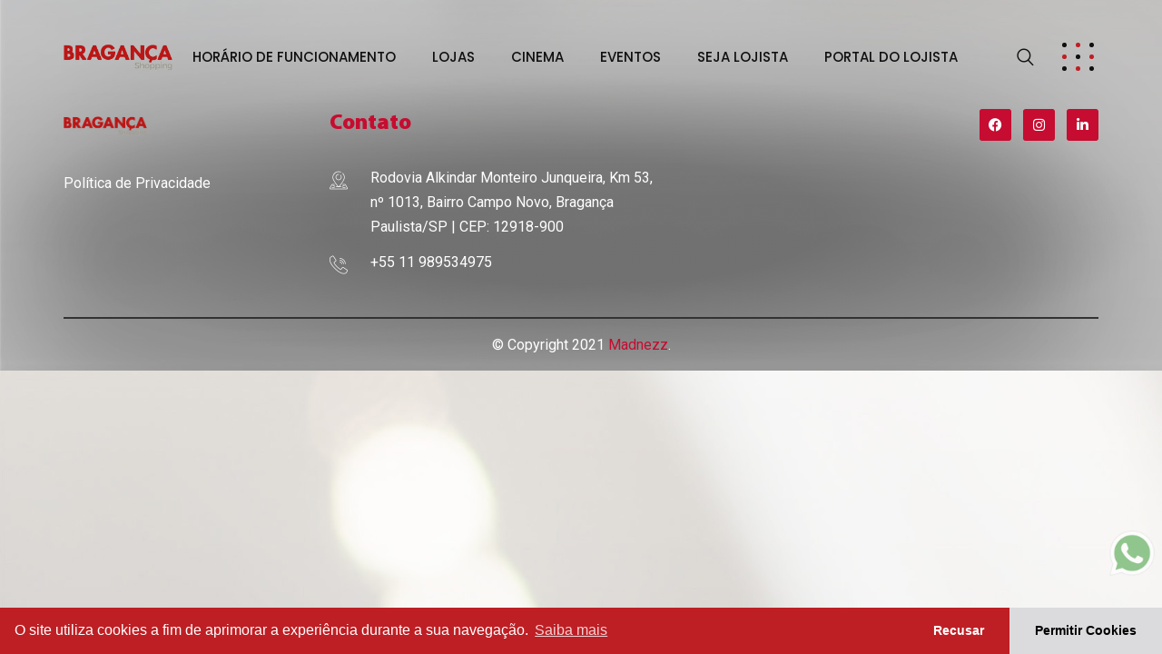

--- FILE ---
content_type: text/html; charset=UTF-8
request_url: https://bragancashoppingcenter.com.br/ramo/oticas/
body_size: 25461
content:

<!doctype html>
<html lang="pt-BR">

<head> 
	<!-- meta tag -->
	<meta charset="UTF-8" >
	<title>Bragança Shopping Center</title>
	<meta name="author" content="Madnezz - madnezz.com.br" />
	<meta name="description" content="O shopping conta com grandes marcas do varejo nacional, como Lojas Americanas e Lojas União, e tem à disposição do público operações de serviço inéditos como Renner, Giraffas, Fantasy Park, João e Maria Boliche Bar, Polishop e Cinemark. Confira nosso time de lojas e seja bem-vindo ao seu Garden!" />
	<meta name="keywords" content="" />        
	<meta http-equiv="x-ua-compatible" content="ie=edge">
	<meta name="viewport" content="width=device-width, initial-scale=1">

	<!-- favicon -->
	<link rel="apple-touch-icon" href="https://bragancashoppingcenter.com.br/wp-content/uploads/sites/6/2023/07/favicon.png">
	<link rel="shortcut icon" type="image/x-icon" href="https://bragancashoppingcenter.com.br/wp-content/uploads/sites/6/2023/07/favicon.png">

	<!-- Bootstrap v4.4.1 css -->
	<link rel="stylesheet" type="text/css" href="/wp-content/themes/braganca/assets/css/bootstrap.min.css">
	<!-- animate css -->
	<link rel="stylesheet" type="text/css" href="/wp-content/themes/braganca/assets/css/animate.css">
	<!-- aos css -->
	<link rel="stylesheet" type="text/css" href="/wp-content/themes/braganca/assets/css/aos.css">
	<!-- owl.carousel css -->
	<link rel="stylesheet" type="text/css" href="/wp-content/themes/braganca/assets/css/owl.carousel.css">
	<!-- slick css -->
	<link rel="stylesheet" type="text/css" href="/wp-content/themes/braganca/assets/css/slick.css">
	<!-- off canvas css -->
	<link rel="stylesheet" type="text/css" href="/wp-content/themes/braganca/assets/css/off-canvas.css">
	<!-- linea-font css -->
	<link rel="stylesheet" type="text/css" href="/wp-content/themes/braganca/assets/fonts/linea-fonts.css">
	<!-- flaticon css  -->
	<link rel="stylesheet" type="text/css" href="/wp-content/themes/braganca/assets/fonts/flaticon.css">
	<!-- magnific popup css -->
	<link rel="stylesheet" type="text/css" href="/wp-content/themes/braganca/assets/css/magnific-popup.css">
	<!-- Main Menu css -->
	<link rel="stylesheet" href="/wp-content/themes/braganca/assets/css/rsmenu-main.css">
	<!-- nivo slider CSS -->
	<link rel="stylesheet" type="text/css" href="/wp-content/themes/braganca/assets/inc/custom-slider/css/nivo-slider.css">
	<link rel="stylesheet" type="text/css" href="/wp-content/themes/braganca/assets/inc/custom-slider/css/preview.css">
	<!-- rsmenu transitions css -->
	<link rel="stylesheet" href="/wp-content/themes/braganca/assets/css/rsmenu-transitions.css">
	<!-- spacing css -->
	<link rel="stylesheet" type="text/css" href="/wp-content/themes/braganca/assets/css/rs-spacing.css">
	<!-- style css -->
	<link rel="stylesheet" type="text/css" href="/wp-content/themes/braganca/assets/css/style.css?v=1.4"> <!-- This stylesheet dynamically changed from style.less -->
	<!-- responsive css -->
	<link rel="stylesheet" type="text/css" href="/wp-content/themes/braganca/assets/css/responsive.css">
	<!--== Font-Awesome Min CSS ==-->
	<link rel="stylesheet" href="https://cdnjs.cloudflare.com/ajax/libs/font-awesome/6.0.0-beta2/css/all.min.css" integrity="sha512-YWzhKL2whUzgiheMoBFwW8CKV4qpHQAEuvilg9FAn5VJUDwKZZxkJNuGM4XkWuk94WCrrwslk8yWNGmY1EduTA==" crossorigin="anonymous" referrerpolicy="no-referrer" />

	<link rel="stylesheet" href="/wp-content/themes/braganca/slider/dist/css/swiper.min.css">
	<link rel="stylesheet" type="text/css" href="/wp-content/themes/braganca/assets/css/default.css?v=3.6">

	<!-- jquery latest version -->
	<script src="/wp-content/themes/braganca/assets/js/jquery.min.js"></script>

	<script type="text/javascript">
		var pagina='ramooticas';
		var shopping_id=81; 
		var shopping_nome="Bragança Shopping Center";
		var shopping_token="4VUr2yf8P6j3qR7JrGZj6qkvN4o6B56I";
		var shopping_coordenada=[];
		var novidade_id= "";
		var alerta= "";
		var cinema_id= "";
		var loja_id= ""; 
		var busca= "";
		var audio= "";
		var video= "";
		var filtro_dia= "";
		var filme= "";

	</script>

		<script>
			(function(w,d,s,l,i){w[l]=w[l]||[];w[l].push({'gtm.start':
			new Date().getTime(),event:'gtm.js'});var f=d.getElementsByTagName(s)[0],
			j=d.createElement(s),dl=l!='dataLayer'?'&l='+l:'';j.async=true;j.src=
			'https://www.googletagmanager.com/gtm.js?id='+i+dl;f.parentNode.insertBefore(j,f);
			})(window,document,'script','dataLayer','');
		</script>

	<script src="/wp-content/themes/braganca/assets/js/mask.js"></script>
	<script src="/wp-content/themes/braganca/assets/js/functions.js?v=1.1"></script>

	<script src="/wp-content/themes/braganca/slider/dist/js/swiper.min.js"></script>

	<link rel="stylesheet" type="text/css" href="https://cdn.jsdelivr.net/npm/cookieconsent@3/build/cookieconsent.min.css" />

		<!-- Facebook Pixel Code -->
	<script>
	!function(f,b,e,v,n,t,s)
	{if(f.fbq)return;n=f.fbq=function(){n.callMethod?
	n.callMethod.apply(n,arguments):n.queue.push(arguments)};
	if(!f._fbq)f._fbq=n;n.push=n;n.loaded=!0;n.version='2.0';
	n.queue=[];t=b.createElement(e);t.async=!0;
	t.src=v;s=b.getElementsByTagName(e)[0];
	s.parentNode.insertBefore(t,s)}(window, document,'script',
	'https://connect.facebook.net/en_US/fbevents.js');
	fbq('init', '308557600635119');
	fbq('track', 'PageView');
	</script>
	<noscript><img height="1" width="1" style="display:none"
	src="https://www.facebook.com/tr?id=308557600635119&ev=PageView&noscript=1"
	/></noscript>
	<!-- End Facebook Pixel Code -->
	
	<!-- Facebook: Domain Verification -->
	<meta name="facebook-domain-verification" content="j844tlv7ykecke8lilmx7h54ibny9l" />

	<script>
		function ajustaurl(input)
		{
			input = input.replace("bragancagardenshopping.com.br", "bragancashoppingcenter.com.br");
			if(input.includes("https://"))
				return input;
			else
				input = input.replace("http://", "https://");
			return input;
		}
	</script>

	<!-- Google tag (gtag.js) -->
	<script async src="https://www.googletagmanager.com/gtag/js?id=G-PZ7HF2BL4T"></script>
	<script>
	window.dataLayer = window.dataLayer || [];
	function gtag(){dataLayer.push(arguments);}
	gtag('js', new Date());

	gtag('config', 'G-PZ7HF2BL4T');
	</script>
	<!-- Google tag (gtag.js) -->
</head>

<body class="defult-home" pagina="ramooticas">
	<div id="loader" class="loader">
		<div class="spinner"></div>
	</div>

	<div class="full-width-header">            
		<header id="rs-header" class="rs-header">
			<div class="menu-area menu-sticky">
				<div class="container p-0">
					<div class="d-flex w-100 justify-content-between">
						<div>
							<div class="logo-area">
								<a href="/" class="logo-padrao"><img src="http://bragancashoppingcenter.com.br/wp-content/uploads/sites/6/2023/08/logo_braganca.png" alt="logo"></a>
								<a href="/" class="logo-white" style="display:none;"><img src="http://bragancashoppingcenter.com.br/wp-content/uploads/sites/6/2023/08/logo_braganca.png" alt="logo"></a>
							</div>
						</div>
						<div class="text-right">
							<div class="rs-menu-area">
								<div class="main-menu">
									<div class="mobile-menu">
										<a class="rs-menu-toggle">
											<i class="fa fa-bars"></i>
										</a>
									</div>
									<nav class="rs-menu pr-65">
										<ul class="nav-menu">
											<li data-submenu="Home" class="">
												<a href="/horario-de-funcionamento/">Horário de Funcionamento</a>
											</li>
											<li data-submenu="Lojas" class="">
												<a href="/braganca/lojas">Lojas</a>
											</li>
											<li data-submenu="Cinema" class="">
												<a href="/braganca/cinema">Cinema</a>
											</li>
											<li data-submenu="Contato" class="">
												<a href="/braganca/contato">Contato</a>
											</li>
											<li data-submenu="Em Foco" class="">
												<a href="/braganca/eventos">Eventos</a>
											</li>
											<li data-submenu="Vem ser Tenco" class="">
												<a href="/braganca/seja-lojista">Seja lojista</a>
											</li>
											<li data-submenu="Portal do lojista" class="">
												<a href="https://www.intranetmall.com/bragancashoppingcenter" target="_new">Portal do Lojista</a>
											</li>
										</ul>
									</nav>
								</div>
								<div class="expand-btn-inner">
									<ul>
										<li class="search-parent">
											<a class="hidden-xs rs-search" data-target=".search-modal" data-toggle="modal" href="#">
												<i class="flaticon-search"></i>
											</a>
										</li>
										<li>
											<a id="nav-expander" class="humburger nav-expander" href="#" data-toggle="tooltip" data-trigger="hover" tabindex="0" title="Mais Informações">
												<span class="dot1"></span>
												<span class="dot2"></span>
												<span class="dot3"></span>
												<span class="dot4"></span>
												<span class="dot5"></span>
												<span class="dot6"></span>
												<span class="dot7"></span>
												<span class="dot8"></span>
												<span class="dot9"></span>
											</a>
										</li>
									</ul>
								</div>
							</div>
						</div>
					</div>
				</div>
			</div>
			
			<nav class="right_menu_togle hidden-md">
				<div class="canvas-logo float-left">
					<!-- <a href="/"><img src="/wp-content/themes/braganca/images/logo.png" alt="logo"></a> -->
					<a href="/"><img src="http://bragancashoppingcenter.com.br/wp-content/uploads/sites/6/2023/08/logo_braganca.png" alt="logo"></a>
				</div>
				<div class="close-btn float-right">
					<span id="nav-close" class="humburger">
						<span class="dot1"></span>
						<span class="dot2"></span>
						<span class="dot3"></span>
						<span class="dot4"></span>
						<span class="dot5"></span>
						<span class="dot6"></span>
						<span class="dot7"></span>
						<span class="dot8"></span>
						<span class="dot9"></span>
					</span>
				</div>

				<div class="clearfix"></div>
				
				<img src="http://bragancashoppingcenter.com.br/wp-content/uploads/sites/6/2023/08/saiba_mais.jpg" class="foto_menu" alt="Bragança Shopping Center" />
				<div class="canvas-contact">
					<ul class="contact">
						<li data-submenu="Em Foco" class="">
							<a href="/braganca/shopping">O SHOPPING</a>
						</li>

						<li data-submenu="Em Foco" class="">
							<a href="/braganca/servicos">SERVIÇOS</a>
						</li>

						<li data-submenu="Em Foco" class="">
							<a href="https://www.intranetmall.com/vagas/bragancashoppingcenter/default.asp?ab=1&cont=1">VAGAS</a>
						</li>

						<li data-submenu="Em Foco" class="">
							<a href="/braganca/sac">SAC</a>
						</li>
					</ul>
				</div>









				<!-- <img src="http://bragancashoppingcenter.com.br/wp-content/uploads/sites/6/2023/08/saiba_mais.jpg" class="foto_menu" alt="Bragança Shopping Center" />

				<div class="offcanvas-text">
					<p class="text-justify">
						Com a proposta de ser um empreendimento completo e vir a oferecer um mix atraente, o Bragança Shopping chegou à região bragantina trazendo além da experiência em um centro de compras, um ambiente de convívio, lazer, entretenimento e serviços. O empreendimento possui espaço para mais de 150 lojas, mais de 1mil vagas de estacionamento, elevadores, escadas rolantes, 4 salas de cinema, Wi-FI gratuita e diversas lojas com os inúmeros produtos e serviços!<br>
						<a href="/braganca/shopping"><button class="mt-3">Saiba mais</button></a>
					</p>                       
				</div> -->
				<div class="canvas-contact">
					<!-- <ul class="contact">
						<li><i class="flaticon-location"></i> Rodovia Alkindar Monteiro Junqueira, Km 53, nº 1013, Bairro Campo Novo, Bragança Paulista/SP | CEP: 12918-900</li>
						<li><i class="flaticon-call"></i><a href="tel:(11) 5200-0177">(11) 5200-0177</a></li>                            
						<li class="align-items-start">
							<i class="flaticon-clock"></i>
							<div>
								<b>Lojas e Quiosques</b><br>
								Seg a Sáb: 10h às 22h<br>
								Dom e Feriados: 14h às 20h<br><br>

								<b>Praça de Alimentação</b><br>
								Todos os dias: 11h às 22h<br><br>

								<b>Administração</b><br>
								Segunda a quinta: 08h às 18h<br>
								Sexta: 08h às 17h<br><br>

								<b>Cinema</b><br>
                                Confira a <a href="https://bragancashoppingcenter.com.br/cinema/" style="text-decoration: underline !important;">Programação</a>
							</div>
						</li>
						<li><i style="width:45px;"></i><a href=""><button class="px-4 py-2"><i class="flaticon-email pr-2 align-middle"></i> Contato</button></a></li>
					</ul> -->
					<ul class="social">
						<i style="width:45px;" class="d-inline-block"></i>
						<li><a href="https://www.facebook.com/bragancashoppingcenter" target="_blank"><i class="fab fa-facebook"></i></a></li>
						<li><a href="https://www.instagram.com/bragancashoppingcenter/" target="_blank"><i class="fab fa-instagram"></i></a></li>
						<li><a href="https://www.linkedin.com/company/braganca-shopping-center/" target="_blank"><i class="fab fa-linkedin-in"></i></a></li>
					</ul>
				</div>
			</nav>
		</header>
	</div>

	<div id="primary" class="content-area">
		<main id="main" class="site-main">

			
<article id="post-22987" class="post-22987 ramo type-ramo status-publish hentry entry">
		<header class="entry-header">
		
<h1 class="entry-title">Óticas</h1>
<div class="entry-meta">
	<span class="byline"><svg class="svg-icon" width="16" height="16" aria-hidden="true" role="img" focusable="false" viewBox="0 0 24 24" version="1.1" xmlns="http://www.w3.org/2000/svg" xmlns:xlink="http://www.w3.org/1999/xlink"><path d="M12 12c2.21 0 4-1.79 4-4s-1.79-4-4-4-4 1.79-4 4 1.79 4 4 4zm0 2c-2.67 0-8 1.34-8 4v2h16v-2c0-2.66-5.33-4-8-4z"></path><path d="M0 0h24v24H0z" fill="none"></path></svg><span class="screen-reader-text">Posted by</span><span class="author vcard"><a class="url fn n" href="https://bragancashoppingcenter.com.br/author/madweb/">Madweb</a></span></span>	<span class="posted-on"><svg class="svg-icon" width="16" height="16" aria-hidden="true" role="img" focusable="false" xmlns="http://www.w3.org/2000/svg" viewBox="0 0 24 24"><defs><path id="a" d="M0 0h24v24H0V0z"></path></defs><clipPath id="b"><use xlink:href="#a" overflow="visible"></use></clipPath><path clip-path="url(#b)" d="M12 2C6.5 2 2 6.5 2 12s4.5 10 10 10 10-4.5 10-10S17.5 2 12 2zm4.2 14.2L11 13V7h1.5v5.2l4.5 2.7-.8 1.3z"></path></svg><a href="https://bragancashoppingcenter.com.br/ramo/oticas/" rel="bookmark"><time class="entry-date published updated" datetime="2023-06-16T11:20:45-03:00">16/06/2023</time></a></span>	<span class="comment-count">
					</span>
	</div><!-- .entry-meta -->
	</header>
	
	<div class="entry-content">
			</div><!-- .entry-content -->

	<footer class="entry-footer">
			</footer><!-- .entry-footer -->

				
</article><!-- #post-22987 -->

		</main><!-- #main -->
	</div><!-- #primary -->

		
		<div class="whatsapp">
		    <a href="https://wa.me/message/45YEDQGFSIWPI1" target="_blank">
		        <img src="https://qa-uploads.madnezz.com.br/167d6498bf8aa60f84cb20a342fe5963" alt="Logo Whatsapp">
		    </a>
		</div>

		<footer id="rs-footer" class="rs-footer">
		    <div class="container p-0">
		        <div class="footer-content pt-40 pb-40 sm-pt-48">
		            <div class="row">
		                <div class="col-lg-3 col-md-12 col-sm-12 md-mb-32">
		                    <div class="about-widget">
		                        <div class="logo-part">
		                            <!-- <a href="/"><img src="/wp-content/themes/braganca/images/logo_white.png?v=1.1" alt="Bragança Shopping Center"></a> -->
		                            <a href="/"><img src="http://bragancashoppingcenter.com.br/wp-content/uploads/sites/6/2023/08/logo_braganca.png" alt="Bragança Shopping Center"></a>
		                        </div>

		                        <ul class="menu_footer">
		                            <!-- <li><a href="/braganca/shopping">O Shopping</a></li>
                                    <li><a href="https://www.intranetmall.com/vagas/bragancashoppingcenter" target="_new">Trabalhe Conosco</a></li>
                                    <li class="destaque"><a href="/braganca/programa-de-integridade">Programa de Integridade</a></li> -->
		                            <li><a href="/braganca/politica-de-privacidade">Política de Privacidade</a></li>
		                            <!-- <li><a href="https://www.intranetmall.com/bragancashoppingcenter" target="_new">Portal do Lojista</a></li> -->
		                        </ul>
		                    </div>
		                </div>
		                <div class="col-lg-4 col-md-12 col-sm-12 md-mb-32 footer-widget">
		                    <h4 class="widget-title">Contato</h4>
		                    <ul class="address-widget">
		                        <li class="d-flex">
		                            <i class="flaticon-location"></i>
		                            <div class="desc">Rodovia Alkindar Monteiro Junqueira, Km 53, nº 1013, Bairro Campo Novo, Bragança Paulista/SP | CEP: 12918-900</div>
		                        </li>
		                        <li>
		                            <i class="flaticon-call"></i>
		                            <div class="desc">
		                                <a href="wa.me/5511989534975">+55 11 989534975</a>
		                            </div>
		                        </li>
		                        <!--<li>
                                    <i class="flaticon-email"></i>
                                    <div class="desc">
                                        <a href="mailto:gardenvoceviacafe@grupotenco.com.br">gardenvoceviacafe@grupotenco.com.br</a>
                                    </div>
                                </li>-->
		                    </ul>
		                </div>
		                <div class="col-lg-5 col-md-12 col-sm-12 footer-widget">
		                    <!-- <h4 class="widget-title">Horário</h4>
                            <ul class="address-widget">
                                <li class="d-flex">
                                    <i class="flaticon-clock"></i>
                                    <div class="desc">
                                        <b>Lojas e Quiosques</b><br>
                                        Seg a Sáb: 10h às 22h<br>
                                        Dom e Feriados: 14h às 20h<br><br>

                                        <b>Praça de Alimentação</b><br>
                                        Todos os dias: 11h às 22h<br><br>

                                        <b>Administração</b><br>
                                        Segunda a quinta: 08h às 18h<br>
                                        Sexta: 08h às 17h<br><br>

                                        <b>Cinema</b><br>
                                        Confira a <a href="https://bragancashoppingcenter.com.br/cinema/" style="text-decoration: underline !important;">Programação</a>    
                                    </div>
                                </li>
                            </ul> -->
		                    <ul class="footer-social justify-content-center justify-content-sm-end">
		                        <li><a href="https://www.facebook.com/bragancashoppingcenter" target="_blank"><i class="fab fa-facebook"></i></a></li>
		                        <li><a href="https://www.instagram.com/bragancashoppingcenter/" target="_blank"><i class="fab fa-instagram"></i></a></li>
		                        <li class="mr-0"><a href="https://www.linkedin.com/company/braganca-shopping-center/" target="_blank"><i class="fab fa-linkedin-in"></i></a></li>
		                    </ul>
		                </div>
		            </div>
		        </div>
		        <div class="footer-bottom">
		            <div class="row y-middle">
		                <div class="col-lg-12 col-md-12 sm-mb-21 text-center">
		                    <div class="copyright">
		                        <p>© Copyright 2021 <a href="https://madnezz.com.br" target="_blank">Madnezz</a>.</p>
		                    </div>
		                </div>
		            </div>
		        </div>
		    </div>
		</footer>

		<div id="scrollUp">
		    <i class="fa fa-angle-up"></i>
		</div>

		<div aria-hidden="true" class="modal fade search-modal" role="dialog" tabindex="-1">
		    <button type="button" class="close" data-dismiss="modal" aria-label="Close">
		        <span class="flaticon-cross"></span>
		    </button>
		    <div class="modal-dialog modal-dialog-centered">
		        <div class="modal-content">
		            <div class="search-block clearfix">
		                <form action="/braganca/busca" role="search" method="get">
		                    <div class="form-group">
		                        <input class="form-control" name="busca" placeholder="Faça sua busca" type="text" required="">
		                        <button type="submit"><i class="fa fa-search"></i></button>
		                    </div>
		                </form>
		            </div>
		        </div>
		    </div>
		</div>

		<script src="/wp-content/themes/braganca/assets/js/modernizr-2.8.3.min.js"></script>
		<script src="/wp-content/themes/braganca/assets/js/popper.js"></script>
		<script src="/wp-content/themes/braganca/assets/js/bootstrap.min.js"></script>
		<script src="/wp-content/themes/braganca/assets/js/rsmenu-main.js"></script>
		<script src="/wp-content/themes/braganca/assets/js/jquery.nav.js"></script>
		<script src="/wp-content/themes/braganca/assets/js/owl.carousel.min.js"></script>
		<script src="/wp-content/themes/braganca/assets/js/slick.min.js"></script>
		<script src="/wp-content/themes/braganca/assets/js/isotope.pkgd.min.js"></script>
		<script src="/wp-content/themes/braganca/assets/js/imagesloaded.pkgd.min.js"></script>
		<script src="/wp-content/themes/braganca/assets/js/wow.min.js"></script>
		<script src="/wp-content/themes/braganca/assets/js/aos.js"></script>
		<script src="/wp-content/themes/braganca/assets/js/skill.bars.jquery.js"></script>
		<script src="/wp-content/themes/braganca/assets/js/jquery.counterup.min.js"></script>
		<script src="/wp-content/themes/braganca/assets/js/waypoints.min.js"></script>
		<script src="/wp-content/themes/braganca/assets/js/jquery.mb.YTPlayer.min.js"></script>
		<script src="/wp-content/themes/braganca/assets/js/jquery.magnific-popup.min.js"></script>
		<script src="/wp-content/themes/braganca/assets/inc/custom-slider/js/jquery.nivo.slider.js"></script>
		<script src="/wp-content/themes/braganca/assets/js/plugins.js"></script>
		<script src="/wp-content/themes/braganca/assets/js/contact.form.js"></script>
		<script src="/wp-content/themes/braganca/assets/js/main.js"></script>

		<script type="text/javascript" src="/wp-content/themes/braganca/assets/js/footer.js"></script>

		<script>
		    $('[data-toggle="tooltip"]').tooltip();
		</script>

		<!-- COOKIES -->
		<script src="https://cdn.jsdelivr.net/npm/cookieconsent@3/build/cookieconsent.min.js" data-cfasync="false"></script>
		<script>
		    window.cookieconsent.initialise({
		        "palette": {
		            "popup": {
		                "background": "#be1f24" //COR DO FUNDO 
		            },
		            "button": {
		                "background": "#dbdbdd" //COR DO BOTÃO
		            }
		        },
		        "theme": "edgeless",
		        "type": "opt-in",
		        "content": {
		            "message": "O site utiliza cookies a fim de aprimorar a experiência durante a sua navegação. \n\n",
		            "dismiss": "Entendido!",
		            "allow": "Permitir Cookies",
		            "deny": "Recusar",
		            "link": "Saiba mais",
		            "href": "politica-de-privacidade",
		            "policy": "Cookies"
		        },
		        onStatusChange: function(status) {
		            if (!this.hasConsented()) {
		                deleteAllCookies();
		            }
		        }
		    });

		    $(window).on('load', function() {
		        $('.cc-link').removeAttr('target');
		    });
		</script>

		<script>
		    $(window).on('load', function() {
		        if ($('#cinema_home').length > 0) {
		            var swiperCinema = new Swiper('.box_cinema .swiper-container', {
		                centeredSlides: true,
		                spaceBetween: 30,
		                slidesPerView: 'auto',
		                loop: true,
		                navigation: {
		                    nextEl: '.container_cinema .swiper-button-next',
		                    prevEl: '.container_cinema .swiper-button-prev',
		                },
		                breakpoints: {
		                    990: {
		                        slidesPerView: '1'
		                    }
		                }
		            });
		        }
		    });
		</script>
		<style>
		    .cc-btn:hover {
		        background-color: unset !important;
		    }
		</style>

		<script>
		    $(function() {
		        if (alerta) {
		            alert(alerta);
		        }
		    });
		</script>
		</body>

		</html>

--- FILE ---
content_type: text/css
request_url: https://bragancashoppingcenter.com.br/wp-content/themes/braganca/assets/css/responsive.css
body_size: 14110
content:
@charset "utf-8";

/**
*
* -----------------------------------------------------------------------------
*
* Template : Reobiz – Consulting Business HTML Template
* Author : rs-theme
* Author URI : http://www.rstheme.com/
*
* -----------------------------------------------------------------------------
*
**/

/* Important CSS */
.dual-btn .dual-btn-wrap a.btn-left {
    margin-right: calc(0px/2);
}
.dual-btn .dual-btn-wrap a.btn-right {
    margin-left: calc(0px/2);
}
.rs-services.style13 .service-wrap .content-part:after,
.rs-services.style13 .service-wrap .content-part:before,
.rs-blog.style3 .blog-wrap .content-part:after,
.rs-blog.style3 .blog-wrap .content-part:before {
    border-radius: 100px 100px 0 0px / 75px 75px 0 0;
}

/* container control start */
@media screen and (min-width: 576px){
    .container.custom-for-sl {
        max-width: 570px;
    }
}
@media screen and (min-width: 768px){
    .container.custom-for-sl {
        max-width: 750px;
    }
}
@media screen and (min-width: 992px){
    .container.custom-for-sl {
        max-width: 990px;
    }
}
@media only screen and (min-width: 1200px) {
    .container.custom-for-sl {
        max-width: 1170px;
    }
}
@media only screen and (min-width: 1300px) {
    .container {
        max-width: 1200px;
        width: 100%;
    }
    .container.custom {
        max-width: 1400px;
    }
    .container.custom-for-sl {
        max-width: 1230px;
    }
}
/* container control end */

@media only screen and (max-width: 1400px) {
    .rs-portfolio.style2::after {
        height: 100%;
    }
    .rs-portfolio.style2 {
        margin-bottom: 100px;
    }
    .rs-portfolio.style2 .slider-part .owl-item .portfolio-wrap .content-part {
        right: 15px;
        left: 15px;
    }
}

@media only screen and (max-width: 1366px) {
    .rs-slider.slider1 .nivoSlider img,
    .rs-slider.slider3 .nivoSlider img {
        height: 615px;
        width: auto !important;
    }
    .rs-slider.slider4 .slider {
        padding: 340px 0 240px;
    }
    .rs-portfolio.style2 .title-wrap {
        left: 0;
    }
    .rs-portfolio.style2 .slider-part .owl-item .portfolio-wrap .content-part .title {
        font-size: 20px;
        line-height: 38px;
    }
    .rs-banner.style2 .bnr-image-wrap {
        right: -25px;
    }
    .rs-banner.style2 .bnr-image-wrap .bnr-image {
        max-width: 612px;
        padding: 0;
    }
    .rs-banner.style2 .bnr-image-wrap .bnr-image .fly.ly2,
    .rs-banner.style2 .bnr-image-wrap .bnr-image .fly.ly1 {
        max-width: 108px;
    }
    .rs-banner.style2 .bnr-image-wrap .bnr-image .fly.ly3 {
        max-width: 87px;
        right: 150px;
        top: 35px;
    }
    .rs-banner.style2 .bnr-image-wrap .bnr-image .fly.ly4 {
        max-width: 79px;
        right: 215px;
        top: 65px;
    }
    .rs-testimonial.style7 .testi-wrap .top-part {
        padding: 70px 80px 80px;
    }
    .rs-services.style11 .service-wraping .top-part .title {
        font-size: 31px;
    }
    .rs-services.style11 .service-wraping .service-wrap {
        padding-right: 0;
    }
    .rs-services.style12 .service-wrap {
        padding: 50px 15px;
    }
    .rs-free-consultation.style1 .content-part {
        padding: 80px 50px 100px;
    }
    .rs-team.slider1.modify2 .top-part {
        padding-bottom: 382px;
    }
    .rs-team.slider1.modify2 .bottom-part {
        margin-top: -330px;
    }
    .rs-blog.style1 .blog-wrap .content-part {
        padding: 33px 25px 25px;
    }
    .rs-slider.slider10 .slider {
        padding: 310px 0 240px;
    }
    .rs-slider.slider11 .slider .container .content-part .sl-title {
        font-size: 57px;
        line-height: 67px;
    }
    .rs-slider.slider11 .slider .container .image-part img {
        width: 85%;
    }
    .rs-slider.slider11 .slider.slide1 .container .image-part {
        left: -67px;
    }
    .rs-slider.slider11 .slider.slide1 .container .sl-shape {
        left: -30px;
    }
    .rs-slider.slider11 .slider.slide2 .container .image-part {
        right: -95px;
    }
    .rs-slider.slider11 .slider.slide2 .container .sl-shape {
        right: -38px;
    }
    body.home-eleven .full-width-header .rs-header .menu-area .main-menu .rs-menu ul.nav-menu > li {
        margin-right: 30px;
    }
    .full-width-header.header-style2 .rs-header .menu-area .main-menu .rs-menu ul.mega-menu {
        min-width: 1150px;
        right: -220px;
    }
    .full-width-header.header-style2.modify.red .rs-header .menu-area .main-menu .rs-menu ul.mega-menu {
        right: -300px;
    }
    .rs-banner.style3 .image-part {
        margin: 0px -80px 0px 0px;
    }
    .full-width-header.header-style2.modify6 .rs-header .menu-area .main-menu .rs-menu ul.mega-menu {
        min-width: 1100px;
        right: -227px;
    }
}
@media only screen and (max-width: 1299px) {
    .rs-portfolio.style2 {
        margin-bottom: 92px;
    }
    .rs-testimonial.style3 {
        padding-bottom: 92px;
    }
    .full-width-header.header-style2 .rs-header .menu-area .main-menu .rs-menu ul.mega-menu {
        min-width: 1100px;
        right: -180px;
    }
    .full-width-header .rs-header .menu-area .main-menu .rs-menu ul.mega-menu .mega-menu-container .single-megamenu .sub-menu .menu-title,
    .full-width-header .rs-header .menu-area .main-menu .rs-menu ul.sub-menu li a {
        padding: 10px 27px !important;
    }
    body.home-six .full-width-header.header-style2 .rs-header .menu-area .main-menu .rs-menu ul.mega-menu {
        min-width: 1050px;
        right: -230px;
    }
    .full-width-header.header-style2.modify .rs-header .menu-area .main-menu .rs-menu ul.mega-menu {
        right: -180px;
    }
    .full-width-header.header-style2.modify.red .rs-header .menu-area .main-menu .rs-menu ul.mega-menu {
        right: -260px;
    }
    .full-width-header.header-style2.modify2 .rs-header .menu-area .main-menu .rs-menu ul.mega-menu {
        right: -200px;
        min-width: 1140px;
    }
    .rs-banner.style3 .image-part {
        margin: 0px -60px 0px 0px;
    }
    .rs-banner.style3 .banner-content .title {
        font-size: 65px;
        line-height: 73px;
    }
    .full-width-header.header-style2.modify6 .rs-header .menu-area .main-menu .rs-menu ul.mega-menu {
        min-width: 1100px;
        right: -227px;
    }
}

@media only screen and (max-width: 1199px) {
    .lg-pl-pr-15,
    .lg-col-padding > [class*="col-"] {
        padding-right: 15px !important;
        padding-left: 15px !important;
    }
    .hidden-lg {
        display: none;
    }
    .shape-bg2 {
        background-size: 100% 103%;
    }
    .rs-banner.style6 .banner-content .animate-img {
        display: none;
    }
    .rs-services.style14 .flip-box-inner .flip-box-wrap .front-part .front-content-part .front-title-part .title {
        font-size: 16px;
        line-height: 26px;
    }
    .rs-services.style14 .flip-box-inner .flip-box-wrap .front-part .front-content-part {
        padding: 45px 25px 45px 25px;
    }
    .rs-services.style14 .flip-box-inner .flip-box-wrap .front-part .front-content-part .front-icon-part .icon-part img {
        width: 50px;
        height: 50px;
    }
    .video-btn.seo-agency a {
        left: 20px;
    }
    .sec-title3 .title {
        font-size: 34px;
        line-height: 1.3em;
    }
    .sec-title5 .title {
        font-size: 34px;
        line-height: 1.2em;
    }
    .sec-title5 .desc  br{
        font-size: 16px;
        display: none;
    }
    .skillsets-part .sec-title4 .title{
        font-size: 31px;
        line-height: 40px;
    }
    .rs-whychooseus.style9 .services-item .services-text .services-txt {
         padding-right: 0;
    }
    .rs-banner.style5 .banner-content .title {
        font-size: 60px;
        line-height: 60px;
    }
    .rs-services.style15.modify1 .addon-services .services-text .services-txt {
        font-size: 14px;
    }
    .rs-contact.style5 .contact-box {
        padding: 70px 30px 79px 30px;
    }
    .rs-about.style8 .widget-center .content-part {
        left: 74px;
    }
    .rs-about.style10 .sec-title4 .title{
        font-size: 33px;
        line-height: 40px; 
    }
    .rs-about.style8 .widget-center {
        margin: -164px 0px 0px 228px;
        padding: 65px 0px 168px 0px;
    }
    .rs-project.style1.bg13 {
        background: transparent;
    }
    .rs-services.style18 .services-item .text-area .title {
        font-size: 16px;
        line-height: 26px;
    }
    .rs-services.style18 .services-item {
        padding: 40px 18px 30px 18px;
    }
    .rs-services.style14.it-solutions .flip-box-inner .flip-box-wrap .front-part .front-content-part .front-title-part .title {
        font-size: 17px;
        line-height: 28px;
        margin-bottom: 7px;
    }
    .rs-services.style14.it-solutions .flip-box-inner .flip-box-wrap .back-front .back-front-content .back-title-part .back-title {
        font-size: 17px;
        line-height: 27px;
        margin-bottom: 10px;
    }
    .rs-services.style14.it-solutions .flip-box-inner .flip-box-wrap .front-part .front-content-part {
        padding: 50px 40px 30px 40px;
    }
    .full-width-header .rs-header .menu-area .main-menu .rs-menu.pr-65 {
        padding-right: 27px;
    }
    .full-width-header .rs-header .menu-area .main-menu .rs-menu ul.nav-menu > li {
        margin-right: 27px;
    }
    .rs-services.style1 .service-wrap {
        padding: 30px 15px;
    }
    .rs-slider.slider13 .slider .slider-content .sl-title {
        font-size: 40px;
        line-height: 50px;
    }
    .rs-slider.slider13 .slider .slider-content .sl-sub-title2 {
        font-size: 28px;
        line-height: 38px;
    }
    .rs-slider.slider13 .slider .slider-content .sl-sub-title {
        font-size: 18px;
        line-height: 28px;
    }
    .rs-slider.slider13 .slider .image-part {
        right: 7px;
        top: 25%;
    }
    .rs-slider.slider13 .slider .image-part img {
        width: 400px;
    }
    .rs-banner.style3 .banner-content .title {
        font-size: 55px;
        line-height: 65px;
    }
    .rs-banner.style3 .banner-content .banner-btn li .rs-videos .animate-border .popup-border {
        left: 60%;
    }
    .rs-banner.style3 .image-part {
        margin: 0px -38px 0px 0px;
    }
    .rs-banner.style3 .banner-content {
        padding: 180px 0 180px;
    }
    .rs-about.style1 .col-lg-6.pl-66 {
        padding-left: 30px;
    }
    .rs-banner.style4 .banner-content .title {
        font-size: 60px;
        line-height: 76px;
    }
    .rs-banner.style4 .animate-part .spiner.line-shape img{
        width: 75px;
    }
    .rs-banner.style4 {
        padding: 200px 0px 70px 0px;
    }
    .rs-whychooseus.style7 .iconbox-area .box-content .text-area .services-txt {
        font-size: 15px;
    }
    .rs-whychooseus.style7 .iconbox-area .box-content .text-area .title {
        font-size: 19px;
        line-height: 29px;
    }
    .rs-free-consultation.style2 .animate-left,
    .rs-services.style22 .animate-style {
        display: none;
    }
    .rs-whychooseus.style7 .iconbox-area {
        padding: 60px 25px 60px 20px;
    }
    .rs-slider.slider14 .slider .slider-content .sl-title {
        font-size: 80px;
        line-height: 90px;
    }
    .full-width-header.header-style2.modify6 .rs-header .menu-area .main-menu .rs-menu ul.mega-menu {
        min-width: 960px;
        right: -160px;
    }
    .full-width-header.header-style2 .rs-header .menu-area .main-menu .rs-menu ul.mega-menu.home2{
       right: -115px;
    }
    .rs-contact.style1 .contact-info {
        padding: 50px 29px;
    }
    .rs-collaboration.style1 {
        padding: 100px 0;
        margin: 0;
    }
    .rs-collaboration.style1 .img-part img {
        position: relative;
        bottom: 0;
    }
    .rs-services.style22 .service-wrap {
        padding: 30px 25px 30px 24px;
    }
    .rs-services.style22 .service-wrap .content-part .title {
        font-size: 18px;
        line-height: 28px;
    }
    .rs-about.style11 .animations {
        display: none;
    }
    .rs-services.style22 .service-wrap .icon-part img {
        width: 60px;
        height: 60px;
        max-width: unset;
    }
    .rs-collaboration.style1 .sec-title {
        padding: 0;
    }
    .rs-casestudies.style1 .portfolio-item .content-part {
        padding: 0 15px;
    }
    .rs-slider.slider2 .content-part {
        padding: 307px 0 170px;
    }
    .rs-slider.slider2 .content-part .slider-des {
        max-width: 520px;
    }
    .rs-slider.slider2 .content-part .sl-desc {
        font-size: 25px;
        line-height: 25px;
    }
    .rs-slider.slider2 .content-part .sl-title {
        font-size: 60px;
        line-height: 65px;
    }
    .rs-footer .footer-content .footer-post .post-wrap .post-desc {
        float: right;
        width: 67%;
    }
    .rs-footer .footer-content .footer-post .post-wrap .post-img {
        width: auto;
    }
    .rs-slider.slider2 .content-part.slide2 .sl-ly-img img {
        width: 459px;
    }
    .sec-title2 .title {
        font-size: 30px;
        line-height: 40px;
    }
    .rs-about.style7 .modify-gap {
        padding-right: 20px;
        padding-left: 20px;
    }
    .rs-about.style7 .images-about img {
        max-width: unset;
        width: 400px;
    }
    .rs-slider.slider2 .content-part .sl-ly-img img {
        width: 415px;
    }
    .rs-about.style1 .sec-title {
        padding: 0;
    }
    .rs-skillbar.style2 .pie-title {
        font-size: 17px;
        line-height: 25px;
    }
    .rs-blog.style1 .blog-wrap .content-part {
        padding: 33px 15px 25px;
    }
    .rs-slider.slider3 .content-part .sl-title {
        font-size: 60px;
        line-height: 73px;
    }
    .rs-services.style3 .col-lg-5.pr-70,
    .rs-whychooseus.style1 .col-md-6.pr-50,
    .rs-testimonial.style3 .col-md-6.pr-70,
    .rs-blog.style1.modify2 .col-lg-4.pr-45,
    .rs-collaboration.style1 .col-md-6.pl-50,
    .rs-about.style1 .col-lg-6.pl-40.pr-60 {
        padding-right: 15px;
        padding-left: 15px;
    }
    .full-width-header.header-style-4 .menu-area .main-menu .rs-menu ul.nav-menu li a {
        font-size: 12px;
    }
    .full-width-header.header-style-4 .rs-header .menu-area .expand-btn-inner ul li {
        margin-right: 20px;
    }
    .full-width-header.header-style-4 .menu-area .main-menu .rs-menu ul.nav-menu li.menu-item-has-children a {
        padding-right: 13px;
    }
    .rs-services.style4 .col-lg-6.pl-55 {
        padding-left: 30px;
    }
    .full-width-header.header-style3 .rs-header .menu-area .expand-btn-inner .number i {
        margin-right: 4px;
    }
    .full-width-header.header-style3 .rs-menu-area .main-menu .rs-menu {
        padding-right: 19px;
    }
    .rs-slider.slider4 .slider.slide2 {
        background-position: left;
    }
    .rs-portfolio.style2 .title-wrap {
        display: none;
    }
    .rs-testimonial.style3 .col-md-6.pl-60 {
        padding-left: 15px;
    }
    .rs-questions.style1 .sec-title.pr-80 {
        padding-right: 0;
    }
    .rs-project.style1 .col-lg-8 {
        padding-left: 15px;
    }
    .rs-project.style1 .video-part {
        border-radius: 0;
        max-width: 640px;
        margin: 0 auto 60px;
    }
    .rs-project.style1 .video-part img {
        border-radius: 6px;
    }
    .rs-specialty.style1 .specialty-grid {
        padding: 20px 15px 40px;
    }
    .rs-specialty.style1 .specialty-grid .title {
        font-size: 21px;
        margin-bottom: 9px;
    }
    body.home-six .full-width-header.header-style2 .rs-menu-area .main-menu .rs-menu.pr-144 {
        padding-right: 75px;
    }
    .rs-slider.slider6 .slider {
        height: 820px;
        padding: 210px 0 0;
    }
    .rs-services.style7 .services-wrap {
        padding: 38px 15px 36px;
    }
    .rs-whychooseus.style2 .rs-counter-list {
        padding: 42px 16px 35px;
    }
    .rs-quote.style1 .custom {
        flex: 0 0 40%;
        max-width: 40%;
    }
    .rs-services.style8 .service-wrap {
        padding: 50px 35px;
    }
    .rs-whychooseus.style3 .image-wrap .ly.ly2 {
        right: -26px;
    }
    .rs-whychooseus.style3 .image-wrap .ly.ly1 {
        right: -17px;
    }
    .rs-partner.modify5 .partner-item a {
        padding: 0 40px;
    }
    .rs-testimonial.style4.modify2 .content-wrap .desc {
        padding-right: 0;
    }
    .rs-portfolio.inner2 .portfolio-item .portfolio-content {
        padding: 24px 15px;
    }
    .rs-portfolio.single .project-sidebar .sb-project-detail ul {
        padding: 25px 20px;
    }
    .rs-blog.inner .blog-sidebar {
        width: 270px;
    }
    .rs-blog.inner .blog-sidebar {
        position: unset !important;
        width: 100%;
    }
    .shape-bg3,
    .shape-bg4 {
        background-position: center;
    }
    .full-width-header.header-style2.modify.red .rs-header .menu-area .main-menu .rs-menu ul.nav-menu > li {
        margin-right: 18px;
    }
    .full-width-header.header-style2.modify2 .rs-header .menu-area .main-menu .rs-menu ul.mega-menu,
    .full-width-header.header-style2 .rs-header .menu-area .main-menu .rs-menu ul.mega-menu,
    .full-width-header .rs-header .menu-area .main-menu .rs-menu ul.mega-menu {
        min-width: 940px;
        right: -115px;
    }
    body.home-six .full-width-header.header-style2 .rs-header .menu-area .main-menu .rs-menu ul.mega-menu {
        right: -195px;
    }
    .full-width-header .rs-header .menu-area .main-menu .rs-menu ul.sub-menu li a {
        font-size: 13px;
        padding: 10px 25px !important;
    }
    .full-width-header.header-style2.modify .rs-header .menu-area .main-menu .rs-menu ul.mega-menu {
        right: -120px;
    }
    .full-width-header .rs-header .menu-area .main-menu .rs-menu ul.mega-menu .mega-menu-container .single-megamenu .sub-menu .menu-title {
        padding: 10px 25px;
    }
    .full-width-header .rs-header .menu-area .main-menu .rs-menu ul.mega-menu .mega-menu-container .single-megamenu .sub-menu .menu-title {
        font-size: 15px;
    }
    .full-width-header .rs-header .menu-area .main-menu .rs-menu ul.mega-menu .mega-menu-container .single-megamenu .sub-menu {
        padding: 30px 27px;
    }
    .full-width-header .rs-header .menu-area .main-menu .rs-menu ul.mega-menu.home11-style {
        right: -100px;
        min-width: 980px;
    }
    .full-width-header.header-style2.modify3 .rs-header .menu-area .main-menu .rs-menu ul.mega-menu {
        right: -208px;
        min-width: 940px;
    }
    body.home-eleven .full-width-header .rs-header .menu-area .main-menu .rs-menu ul.mega-menu .mega-menu-container .single-megamenu .sub-menu .menu-title,
    body.home-eleven .full-width-header .rs-header .menu-area .main-menu .rs-menu ul.mega-menu .mega-menu-container .single-megamenu:hover .sub-menu .menu-title,
    body.home-eleven .full-width-header .rs-header .menu-area .main-menu .rs-menu ul.sub-menu li a {
        padding: 10px 20px !important;
    }
    .full-width-header.header-style2.modify.red .rs-header .menu-area .main-menu .rs-menu ul.mega-menu {
        right: -220px;
    }
    .full-width-header.header-style-4 .menu-area .main-menu .rs-menu ul.mega-menu .mega-menu-container .single-megamenu .sub-menu .menu-title{
        font-size: 14px;
    }
    .full-width-header.header-style-4 .rs-header .menu-area .main-menu .rs-menu ul.mega-menu .mega-menu-container .single-megamenu .sub-menu {
        padding: 33px 26px;
    }
    .full-width-header .toolbar-area .toolbar-sl-share ul li.opening {
        margin-right: 12px;
        padding-right: 12px;
    }
    .full-width-header .toolbar-area .toolbar-contact ul li,
    .full-width-header .toolbar-area .toolbar-sl-share ul li {
        margin-right: 6px;
    }
    .rs-banner.style2 .bnr-image-wrap .bnr-image {
        max-width: 476px;
    }
    .rs-banner.style2 .bnr-image-wrap .bnr-image .fly.ly2,
    .rs-banner.style2 .bnr-image-wrap .bnr-image .fly.ly1 {
        max-width: 79px;
    }
    .rs-banner.style2 .bnr-image-wrap .bnr-image .fly.ly1 {
        right: 185px;
    }
    .rs-banner.style2 .bnr-image-wrap .bnr-image .fly.ly2 {
        right: 108px;
    }
    .rs-banner.style2 .bnr-image-wrap .bnr-image .fly.ly3 {
        max-width: 59px;
        right: 132px;
        top: 50px;
    }
    .rs-banner.style2 .bnr-image-wrap .bnr-image .fly.ly4 {
        max-width: 49px;
        right: 172px;
        top: 71px;
    }
    .rs-banner.style2 .content-part .title {
        font-size: 53px;
        line-height: 60px;
    }
    .rs-featured.style1 .featured-wrap .content-part {
        padding-left: 15px;
    }
    .rs-featured.style1 .featured-wrap {
        padding-right: 0;
    }
    .rs-testimonial.style7 .testi-wrap .top-part {
        padding: 70px 30px 80px;
    }
    .rs-pricing.style4 .pricing-wrap {
        padding: 38px 25px 45px;
    }
    .rs-blog.style2 .blog-wrap .content-part {
        left: 15px;
        right: 15px;
    }
    .rs-slider.slider10 .slider .content-part .sl-title span {
        font-size: 90px;
        line-height: 90px;
    }
    .rs-slider.slider10 .slider .content-part .sl-title {
        font-size: 70px;
        line-height: 80px;
    }
    .rs-services.style11 .service-wraping .top-part .title {
        font-size: 25px;
    }
    .rs-services.style11 .service-wraping .service-wrap {
        display: block;
        padding-right: 30px;
    }
    .rs-services.style11 .service-wraping .service-wrap .icon-part {
        margin-right: 0;
        margin-bottom: 30px;
    }
    .rs-casestudies.style2 .portfolio-item .content-part {
        padding: 0 15px;
    }
    .rs-casestudies.style2 .portfolio-item .content-part .title {
        font-size: 20px;
        line-height: 26px;
    }
    .rs-testimonial.style8 .content-wrap .desc {
        line-height: 48px;
        font-size: 30px;
    }
    .rs-team.slider1.modify2 .top-part {
        padding-bottom: 319px;
    }
    .rs-team.slider1.modify2 .bottom-part {
        margin-top: -269px;
    }
    .rs-free-consultation.style1 .content-part .title-part .bottom-part .title,
    .rs-free-consultation.style1 .content-part .title-part .bottom-part .number {
        font-size: 28px;
    }
    .rs-free-consultation.style1 .content-part {
        padding: 80px 30px 100px;
    }
    .rs-free-consultation.style1 .image-part {
        background-position: 73% center;
    }
    body.home-eleven .full-width-header .rs-header .menu-area .rs-menu-area .expand-btn-inner {
        display: none;
    }
    body.home-eleven .full-width-header .rs-header .menu-area .main-menu .rs-menu ul.nav-menu > li {
        margin-right: 40px;
    }
    .rs-slider.slider11 .slider .container .content-part .sl-title {
        font-size: 47px;
        line-height: 57px;
    }
    .rs-slider.slider11 .slider .container .content-part .sl-desc {
        font-size: 17px;
        line-height: 29px;
    }
    .rs-slider.slider11 .slider .container .image-part img {
        width: 73%;
    }
    .rs-slider.slider11 .slider .container {
        padding: 213px 15px 160px;
    }
    .rs-slider.slider11 .slider.slide2 .container .sl-shape {
        right: 7px;
    }
    .rs-slider.slider11 .slider.slide2 .container .image-part {
        right: -109px;
    }
    .rs-about.style5 .img-part .morphin {
        right: 13px;
        bottom: 48px;
    }
    .rs-project.style2 .project-wrap .content-part {
        padding: 0 15px;
    }
    .rs-quote.style2 .quote-form {
        padding: 65px 50px 71px;
    }
    .rs-testimonial.style9 .testi-wrap .wraping {
        padding: 55px 30px 50px;
    }
    .rs-testimonial.style9 .testi-wrap .wraping .desc {
        font-size: 19px;
        line-height: 33px;
    }
}

@media only screen and (min-width: 992px) and (max-width: 1199px) {
    .full-width-header.header-style2.md-mod .container-fluid {
        padding-left: 40px;
        padding-right: 40px;
    }
    .rs-featured.style1 .featured-wrap .icon-part img {
        width: 35px;
        max-width: 35px;
    }
}

@media screen and (min-width: 992px){
    .nav-menu .rs-mega-menu > a:after, 
    .nav-menu > .menu-item-has-children > a:after {
        content: "\f107";
        font-family: FontAwesome;
        float: right;
        margin: 2px 0 0 5px;
        display: none;
    }
    .sticky{ 
        background: #fff !important;
        position: fixed !important;
        top: 0px;
        z-index: 999;
        margin: 0 auto !important;
        padding: 0;
        left: 0;
        right: 0;
        width: 100%;
        -webkit-box-shadow: 0 0 5px 0 rgba(0, 0, 0, 0.2);
        box-shadow: 0 0 5px 0 rgba(0, 0, 0, 0.2);
        -webkit-animation-duration: .5s;
        animation-duration: .5s;
        -webkit-animation-name: sticky-animation;
        animation-name: sticky-animation;
        -webkit-animation-timing-function: ease-out;
        animation-timing-function: ease-out;
        -webkit-animation-fill-mode: both;
        animation-fill-mode: both;
    }
}

@media only screen and (max-width: 991px) {
    .md-order-first {
        -ms-flex-order: -1;
        order: -1;
    }
    .hidden-md {
        display: none;
    }
    .pt-411 {
        padding-top: 372px;
    }
    .md-pl-pr-15,
    .md-col-padding > [class*="col-"] {
        padding-right: 15px !important;
        padding-left: 15px !important;
    }
    .md-container {
        max-width: 720px;
        width: 100%;
        padding-right: 15px;
        padding-left: 15px;
        margin-right: auto;
        margin-left: auto;
    }
    .rs-banner.style5 .container{
        max-width: unset;
        width: 100%;
        padding-right: 30px;
        padding-left: 30px;
    }
    .rs-testimonial.style10 .slick-part .slider .slick-dots {
        bottom: -135px;
    }
    .rs-banner.style6 {
        background-position: left;
    }
    .rs-whychooseus .content-wrap{
        text-align: center;
    }
    .rs-services.style20 .services-item .iconbox-area {
      margin: unset;
    }
    .bg31 {
        padding: 130px 0px 438px 0px;
    }
    .bg34 {
        padding: 200px 0 200px;
    }
    .rs-video.style2 .video-skill .video-wrap {
        padding: 229px 0 230px 0;
    }
    .rs-services.style14.it-solutions .flip-box-inner .flip-box-wrap .front-part .front-content-part .front-desc-part p {       
        font-size: 14px;
    }
    .rs-services.style14 .flip-box-inner .flip-box-wrap .back-front {
        font-size: 14px;
    }
    .rs-slider.slider13 .owl-nav .owl-next, .rs-slider.slider13 .owl-nav .owl-prev {
        display: none;
    }
    .sec-title6 .desc-big {
        font-size: 16px;
        margin: 0 0 25px 0;
    }
    .rs-whychooseus.style10 .rs-counter .expert-consultion .couter-part .rs-count {
        font-size: 60px;
        line-height: 64px;
    }
    .rs-whychooseus.style10 .rs-counter .expert-consultion .couter-part .title {
        font-size: 16px;
    }
    .sec-title6 .title {
        font-size: 33px;
    }
    .sec-title7 .title .watermark {
        font-size: 170px;
    }
    .rs-about.style10 .about-content .rs-animations .spinner.ball,
    .rs-about.style10 .about-content .rs-animations .spinner.dot {
       display: none;
    }
    .sec-title5 .title.title2 {
        font-size: 28px;
        line-height: 42px;
    }
    .rs-services.style20 .services-item .iconbox-area .icon-part a img {
        width: 54px;
    }
    .rs-services.style20 .services-item .iconbox-area .services-content .title {
        font-size: 16px;
        margin-bottom: 12px;
    }
    .rs-services.style20 .services-item .iconbox-area .services-content .services-txt {
        font-size: 15px;
    }
    .rs-banner.style6 .banner-content .title {
        font-size: 57px;
        line-height: 66px;
    }
    .rs-banner.style6 .banner-content .small-title {
        font-size: 38px;
        line-height: 65px;
    }
    .rs-banner.style6 .banner-content .sub-title {
        font-size: 27px;
        line-height: 22px;
    }
    .rs-banner.style6 .banner-content {
        padding: 200px 0 190px;
        position: relative;
    }
    .rs-footer.style3.modify1 .footer-newsletter{
        padding: 70px 0 70px;
    }
    .bg39 {
        padding: 200px 0 170px;
    }
    .rs-testimonial.style10 .slick-part .slider .images-slide-single .single-testimonial .content-part .quote {
        margin: 0 auto 20px;
    }
    .rs-testimonial.style10.modify1 .slick-part .slider .images-slide-single .single-testimonial .content-part p {
        font-size: 24px;
        margin-bottom: 37px;
    }
    .rs-testimonial.style13 .testi-main-part .slick-part .slick-list {
        padding-top: 50px !important;
        padding-bottom: 50px !important;
    }
    .rs-testimonial.style13 .testi-main-part .slick-part .slider.slider-for2 .images-slide-single .content-part .desc {
        font-size: 18px;
        margin-bottom: 20px;
    }
    .rs-pricing.style6 .pricing-table {
        max-width: 500px;
        margin: 0 auto;
    }
    .rs-whychooseus.style9 .services-item .services-text .services-title .title {
        font-size: 20px;
        line-height: 28px;
    }
    .rs-whychooseus.style9 .services-item .services-icon {
        min-width: 90px;
        height: 90px;
        line-height: 90px;
    }
    .rs-whychooseus.style9 .services-item .services-icon i {
        height: 60px;
        min-width: 60px;
        line-height: 60px;
    }
    .rs-whychooseus.style9 .services-item .services-text .services-txt {
        font-size: 15px;
    }
    .rs-appscreen .rs-animations,
    .rs-whychooseus.style9 .rs-animations{
        display: none;
    }
    .rs-counter.style4 .rs-counter-list .icon-part img {
        width: 55px;
        margin: 0px 0px 6px 0px;
    }
    .rs-counter.style4 .rs-counter-list .counter-text .rs-count {
        font-size: 45px;
        line-height: 54px;
        padding: 6px 0;
    }
    .rs-counter.style4 .rs-counter-list .counter-text .title {
        font-size: 18px;
        font-weight: 400;
    }
    .rs-services.style19 .services-item .services-wrap {
        padding: 70px 50px 60px 50px;
    }
    .rs-banner.style5 .banner-content .title {
        font-size: 45px;
        line-height: 45px;
    }
    .rs-banner.style5 .banner-content .banner-btn ul li {
        margin-right: 10px;
    }
    .readon2.get-new.purchase {
        padding: 10px 24px 10px;
        font-size: 13px;
    }
    .rs-slider.slider14 .slider .slider-content .sl-title {
        font-size: 60px;
        line-height: 70px;
    }
    .rs-slider.slider14 .slider .slider-content {
        padding: 300px 0 350px;
        max-width: 1000px;
        max-height:950px;
    }
    .readon2.get-new.download {
        padding: 10px 19px 10px;
        font-size: 13px;
    }
    .rs-banner.style5 .banner-content {
        padding: 230px 0 260px;
    }
    .rs-quote.style3 .contact-wrap {
        padding: 40px 40px 40px 40px;
        max-width: unset;
    }
    .rs-quote.style3 .content-wrap .title-big {
        font-size: 30px;
    }
    .rs-quote.style3 .content-wrap .icon-part img {
        width: 80px;
    }
    .rs-quote.style3 .content-wrap .title {
        font-size: 35px;
        margin-bottom: 20px;
    }
    .rs-testimonial.style12 .content-wrap .desc {
        font-size: 21px;
        margin: 0 auto 30px;
    }
    .rs-services.style18 {
        margin-top: -105px;
        padding-top: 170px;
    }
    .rs-blog.style1 .blog-wrap .content-part .title a {
        font-size: 18px;
        line-height: 30px;
    }
    .rs-services.style22 .animate-style {
        display: none;
    }
    .rs-footer.style3 {
        background-position: center;
    }
    .sec-title3 .title {
        font-size: 30px;
        line-height: 1.3em;
    }
    .rs-slider.slider13 .slider .image-part {
        right: 7px;
        top: 29%;
    }
    .rs-slider.slider13 .slider .image-part img {
        width: 300px;
    }
    .rs-slider.slider13 .slider .slider-content {
        padding: 280px 0 280px;
    }
    .rs-slider.slider13 .slider .slider-content .sl-title {
        font-size: 30px;
        line-height: 40px;
    }
    .rs-slider.slider13 .slider .slider-content .sl-sub-title2 {
        font-size: 25px;
        line-height: 35px;
    }
    .rs-slider.slider13 .slider .slider-content .sl-sub-title {
        font-size: 18px;
        line-height: 27px;
    }
    .rs-banner.style4 .animate-part .spiner.dot-style {
        display: none;
    }
    .rs-whychooseus.style8 .services-part .services-text .services-title .title {
        font-size: 20px;
        line-height: 28px;
    }
    .rs-whychooseus.style8 .services-part .services-text .services-txt {
        font-size: 14px;
    }
    .rs-banner.style4 {
        padding: 80px 0px 0px 0px;
    }
    .rs-whychooseus.style10 .rs-counter {
        left: 33%;
        top: 43%;
    }
    .rs-services.style16 .services-wrap {
        margin: unset;
    }
    .rs-about.style8 .widget-center .content-part {
        left: 300px;
    }
    .rs-project.style4 .owl-nav .owl-next {
        right: 30%;
    }
    .rs-slider.slider12 .slider .content-part .sl-title {
        font-size: 52px;
        line-height: 62px;
    }
    .rs-slider.slider12 .slider .content-part {
        padding: 250px 0 300px;
        max-height: 780px;
        margin: 0 auto;
        text-align: center;
    }
    .rs-project.style4 .owl-nav .owl-prev{
        left: 30%;
    }
    .md-center {
        text-align: center !important;
    }
    .rs-pricing.style5 .pricing-table {
        max-width: 500px;
        margin: 0 auto;
        padding: 27px 40px 27px 40px;
    }
    .readon2.buy-now.white-btn {
        box-shadow: unset;
    }
    .rs-pricing.style5 .pricing-table .pricing-table-price .pricing-table-bags .table-price-text {
        font-size: 45px;
    }
    .rs-pricing.style5 .pricing-table .pricing-table-price .pricing-table-bags .table-period {
        font-size: 14px;
    }
    .rs-pricing.style5 .pricing-table .pricing-table-body li i.new {
        font-size: 15px;
    }
    .readon2.buy-now {
        padding: 8px 30px 8px 30px;
        top: -4px;
        font-size: 15px;
    }
    .full-width-header.header-style2.modify6 .rs-header .menu-area .main-menu .rs-menu ul.nav-menu#onepage-menu .active-menu a {
        color: #ccc !important;
    }
    .rs-counter.style3 .bg-overlay .counter-part .rs-count {
        font-size: 70px;
        line-height: 50px;
    }
    .rs-counter.style3 .bg-overlay .counter-part .title {
        font-size: 16px;
    }
    .rs-about.style8 .widget-center {
        margin: -164px 0px 0px 0px;
        padding: 65px 0px 168px 0px;
    }
    .bg29 {
        padding: 120px 0px 250px 0px;
    }
    .bg30 {
        padding: 70px 90px 70px;
    }
    .rs-services.style15 .addon-services .services-text .services-txt {
        font-size: 14px;
    }
    .rs-services.style15 .addon-services .services-text .title {
        font-size: 15px;
        line-height: 24px;
        margin-bottom: 15px;
    }
    .rs-services.style15 .addon-services {
        padding: 35px 16px 30px 30px;
    }
    .rs-services.style15 .addon-services .services-icon img {
        width: 45px;
        height: 45px;
    }
    .rs-banner.style4 .banner-content .description p {
        font-size: 18px;
        line-height: 28px;
        margin: 0px 200px 23px 0px;
    }
    .rs-banner.style4 .banner-content .title {
        font-size: 50px;
        line-height: 66px;
    }
    .rs-banner.style4 .animate-part .spiner.line-shape {
        left: 0;
        top: 3%;
    }
    .md-row-container {
        max-width: 720px;
        width: 100%;
        margin-right: auto;
        margin-left: auto;
    }
    .md-text-center {
        text-align: center !important;
    }
  
    .bg1 {
        background-position: right;
    }
    .rs-testimonial.style10 .slick-part .slider .images-slide-single .single-testimonial .content-part p {
        font-size: 20px;
        line-height: 1.6em;
        margin-bottom: 35px;
    }
    .rs-testimonial.style10 .slick-part .slider {
        max-width: 742px;
    }
    .rs-services.style14 .flip-box-inner .flip-box-wrap .back-front {
       height: 100%;
    }
    .rs-services.style14 .flip-box-inner .flip-box-wrap .back-front .back-front-content .back-title-part .back-title {
        font-size: 16px;
        line-height: 26px;
        margin-bottom: 10px;
    }
    .rs-contact.style4 .contact-wrap {
        max-width: 550px;
    }
    .bg17 {
        background-repeat: repeat;
    }
    .sec-title h2.title,
    .sec-title h2.title3 {
        font-size: 30px;
        line-height: 40px;
    }
    .sec-title.style2 .first-half {
        max-width: 44%;
        flex: 0 0 44%;
        padding-right: 20px;
        padding-top: 21px;
    }
    .sec-title.style2 .last-half {
        max-width: 56%;
        flex: 0 0 56%;
        padding-left: 20px;
    }
    .sec-title.style2 .last-half .desc {
        padding: 0;
    }
    .full-width-header.header-style3 {
        position: unset;
    }
    .full-width-header.header-style3 .rs-header .menu-area.sticky .container,
    .full-width-header.header-style3 .rs-header .menu-area .container {
        padding: 0 15px;
        border: none;
        margin-top: 0;
        background: transparent;
        max-width: 720px;
    }
    .full-width-header .rs-header .menu-area.sticky .logo-area,
    .full-width-header .rs-header .menu-area .logo-area {
        position: absolute;
        height: 82px !important;
        line-height: 75px !important;
        z-index: 1;
    }
  
    .full-width-header.header-style2 .rs-header .menu-area.sticky .main-menu .rs-menu ul.nav-menu > li > a {
        line-height: normal;
        height: unset;
    }
    .full-width-header.header-style2 .rs-header .menu-area .main-menu .rs-menu ul.mega-menu.home2,
    .full-width-header.header-style2.modify6 .rs-header .menu-area .main-menu .rs-menu ul.mega-menu,
    .full-width-header.header-style-4 .rs-header .menu-area .main-menu .rs-menu ul.mega-menu,
    .full-width-header.header-style2.modify4 .rs-header .menu-area .rs-menu-area .main-menu .rs-menu ul.mega-menu,
    .full-width-header.header-style2.modify3 .rs-header .menu-area .main-menu .rs-menu ul.mega-menu,
    body.home-eleven .full-width-header .rs-header .menu-area .main-menu .rs-menu ul.mega-menu, body.home-eleven .full-width-header .rs-header .menu-area .main-menu 
    .rs-menu ul.sub-menu,
    body.home-ten .full-width-header.header-style2 .rs-header .menu-area .rs-menu-area .main-menu .rs-menu ul.mega-menu,
    .full-width-header.header-style2.modify .rs-header .menu-area .main-menu .rs-menu ul.mega-menu,
    .full-width-header.header-style3 .rs-header .menu-area .container .main-menu .rs-menu ul.mega-menu,
    .full-width-header.header-style2 .rs-header .menu-area .main-menu .rs-menu ul.mega-menu,
    .full-width-header .rs-header .menu-area .main-menu .rs-menu ul.mega-menu {
        right: unset;
        min-width: unset;
    }
    .full-width-header.header-style2 {
        position: unset;
    }
    .full-width-header .rs-header .menu-area .rs-menu-toggle {
        display: block;
    }  
    .full-width-header.header-style2 .custom-row .col-cell,
    .full-width-header .rs-header .menu-area .logo-area .dark {
        display: block;
    }
    .full-width-header .rs-header .menu-area .logo-area .light,
    .rs-slider .content-part .sl-ly-img,
    .full-width-header .rs-header .menu-area .expand-btn-inner,
    .full-width-header .rs-header .menu-area .main-menu .rs-menu ul.nav-menu li a::before,
    .nav-menu .mega-menu .single-megamenu .sub-menu div.sub-menu-close,
    .rs-freequote.style1::before {
        display: none;
    }
    .full-width-header.header-style2.modify3 .rs-header .menu-area .rs-menu-area {
        display: flex;
        align-items: center;
        justify-content: space-between;
    }
    .full-width-header.header-style2.modify2 .rs-header .menu-area .rs-menu-area,
    .full-width-header.header-style2.modify3 .rs-header .menu-area .rs-menu-area,
    .full-width-header .rs-header .menu-area .rs-menu-toggle {
        display: block;
    } 
   
    .full-width-header .rs-header .menu-area .rs-menu-toggle i {
        margin: 0;
    }
    .full-width-header.header-style-4 .rs-header .menu-area .main-menu .rs-menu ul li a:hover, 
    .full-width-header.header-style-4 .rs-header .menu-area .main-menu .rs-menu ul li.active a, 
    .full-width-header.header-style-4 .rs-header .menu-area .main-menu .rs-menu ul li.current-menu-item > a, 
    .full-width-header.header-style-4 .rs-header .menu-area .main-menu .rs-menu ul li.current-menu-item > a::before {
        color: #ffffff !important;
    }
    .full-width-header .rs-header .menu-area .rs-menu-area {
        display: block; 
        align-items: unset; 
        justify-content: unset; 
    }
    .full-width-header .rs-header .menu-area .main-menu .rs-menu {
        padding-right: 30px;
        position: absolute;
        z-index: 9;
    }
    .full-width-header .rs-header .menu-area .main-menu .rs-menu ul.nav-menu > li {
        margin-right: 0;
    }
    .full-width-header .rs-header .menu-area .main-menu .rs-menu ul.nav-menu {
        background: #bf1f24;
    }
    .full-width-header .rs-header .menu-area.sticky .main-menu .rs-menu ul.nav-menu > li > a,
    .full-width-header .rs-header .menu-area .main-menu .rs-menu ul.nav-menu > li > a {
        height: unset;
        line-height: normal;
        padding: 18px 20px !important;
        border-bottom: 1px solid #dd3e43;
    }
    .full-width-header .rs-header .menu-area.sticky .main-menu .rs-menu ul.nav-menu > li:last-child > a,
    .full-width-header .rs-header .menu-area .main-menu .rs-menu ul.nav-menu > li:last-child > a {
        border-bottom: none;
    }
    .full-width-header .rs-header .menu-area .main-menu .rs-menu ul.sub-menu li a {
        color: #363636 !important;
    }
    .full-width-header.header-style2.modify6 .rs-header .menu-area .main-menu .rs-menu ul li.current-menu-item > a,
    .full-width-header.header-style2.modify6 .rs-header .menu-area .main-menu .rs-menu ul li a:hover {
        color: #ccc !important;
    }
    .full-width-header.header-style3 .rs-header .menu-area .container .main-menu .rs-menu ul li a:hover,
    .full-width-header.header-style3 .rs-header .menu-area .container .main-menu .rs-menu ul li.active a,
    .full-width-header.header-style3 .rs-header .menu-area .container .main-menu .rs-menu ul li.current-menu-item > a,
    .full-width-header.header-style3 .rs-header .menu-area .container .main-menu .rs-menu ul li.current-menu-item > a::before,
    .full-width-header.header-style2 .rs-header .menu-area .main-menu .rs-menu ul li a:hover,
    .full-width-header.header-style2 .rs-header .menu-area .main-menu .rs-menu ul li.active a,
    .full-width-header.header-style2 .rs-header .menu-area .main-menu .rs-menu ul li.current-menu-item > a,
    .full-width-header.header-style2 .rs-header .menu-area .main-menu .rs-menu ul li.current-menu-item > a::before,
    .full-width-header .rs-header .menu-area .main-menu .rs-menu ul li a:hover,
    .full-width-header .rs-header .menu-area .main-menu .rs-menu ul li.active a,
    .full-width-header .rs-header .menu-area .main-menu .rs-menu ul li.current-menu-item > a,
    .full-width-header .rs-header .menu-area .main-menu .rs-menu ul li.current-menu-item > a::before,
    body.home-six .full-width-header.header-style2 .rs-header .menu-area .main-menu .rs-menu ul.nav-menu#onepage-menu .active-menu a,
    body.home-eight .full-width-header.header-style4 .rs-header .menu-area .main-menu .rs-menu ul li.current-menu-item > a {
        color: #ccc !important;
    }
    .full-width-header.header-style2.md-mod .rs-header .menu-area .main-menu .rs-menu ul.sub-menu li a:hover,
    .full-width-header.header-style2.md-mod .rs-header .menu-area .main-menu .rs-menu ul.sub-menu li.active > a {
        color: #dd3e43 !important;
    }
    .full-width-header .rs-header .menu-area.sticky {
        position: unset; 
        background: transparent;
        box-shadow: none;
    }
    .full-width-header .rs-header .menu-area .main-menu .rs-menu ul.sub-menu li.last-item {
        padding-bottom: 15px;
    }
    .full-width-header.header-style2 .rs-header .menu-area .container .main-menu .rs-menu ul.sub-menu,
    .full-width-header.header-style3 .rs-header .menu-area .container .main-menu .rs-menu ul.sub-menu,
    .full-width-header .rs-header .menu-area .main-menu .rs-menu ul.sub-menu {
        background: #fff !important;
        border-radius: 0;
    }
    .full-width-header .rs-header .menu-area .main-menu .rs-menu ul.mega-menu .mega-menu-container .single-megamenu .sub-menu,
    .full-width-header .rs-header .menu-area .main-menu .rs-menu ul.mega-menu .mega-menu-container .single-megamenu .sub-menu .last-item {
        padding-bottom: 0;
    }
    .full-width-header .rs-header .menu-area .main-menu .rs-menu ul.mega-menu .mega-menu-container .single-megamenu .sub-menu.last-sub-menu {
        padding-bottom: 15px;
    }
    .full-width-header .rs-header .menu-area .main-menu .rs-menu ul.mega-menu .mega-menu-container .single-megamenu:hover .sub-menu .menu-title,
    .full-width-header .rs-header .menu-area .main-menu .rs-menu ul.mega-menu .mega-menu-container .single-megamenu .sub-menu .menu-title {
        color: #363636 !important;
    }
    .full-width-header.header-style2.md-mod .custom-row {
        display: inherit;
    }
    .full-width-header.header-style2.md-mod .rs-header .menu-area .main-menu .rs-menu {
        padding: 0;
    }
    .full-width-header.header-style2.md-mod .rs-header .menu-area .rs-menu-area {
        position: relative;
    }
    .full-width-header .rs-header .menu-area .main-menu .rs-menu ul.mega-menu .mega-menu-container .single-megamenu,
    .nav-menu .mega-menu {
        max-width: 100%;
        width: 100%;
        float: none;
    }
    .full-width-header .rs-header .menu-area .main-menu .rs-menu.pr-65 {
        padding-right: 30px;
    }

    body.home-six .full-width-header.header-style2 .rs-menu-area .main-menu .rs-menu.pr-144 {
        padding-right: 30px;
    }
    .full-width-header.header-style2.modify .rs-header .menu-area .main-menu .rs-menu {
        padding-right: 30px !important;
    }
    .full-width-header.header-style2.modify .rs-header .menu-area .main-menu .rs-menu ul.nav-menu > li > a {
        height: unset;
        line-height: normal;
    }
    .full-width-header.header-style2.modify .rs-header .menu-area.sticky .main-menu .rs-menu ul li.current-menu-item > a,
    .full-width-header.header-style2.modify .rs-header .menu-area.sticky .main-menu .rs-menu ul li.current-menu-item > a::before,
    .full-width-header.header-style2.modify.red .rs-header .menu-area.sticky .main-menu .rs-menu ul li.current-menu-item > a,
    .full-width-header.header-style2.modify.red .rs-header .menu-area.sticky .main-menu .rs-menu ul li.current-menu-item > a::before {
        color: #ccc !important;
    }
    .full-width-header.header-style2.modify .rs-header .nav-menu > .menu-item-has-children > span.rs-menu-parent,
    .full-width-header.header-style2.modify .rs-header .nav-menu .rs-mega-menu > span.rs-menu-parent {
        background: linear-gradient(to right, #2084ed , #b57bec);
    }
    .full-width-header.header-style2.modify.red .rs-header .nav-menu > .menu-item-has-children > span.rs-menu-parent,
    .full-width-header.header-style2.modify.red .rs-header .nav-menu .rs-mega-menu > span.rs-menu-parent {
        background: #dd3e43;
    }
    .full-width-header.header-style2.modify.red .rs-header .menu-area .main-menu .rs-menu ul.nav-menu > li {
        margin-right: 0;
    }

    .rs-banner.style1 {
        padding: 92px 0 70px;
    }
    .rs-slider .nivo-directionNav > a::before {
        font-size: 20px;
    }
    .rs-slider .nivo-directionNav > a {
        width: 50px;
        height: 50px;
        line-height: 50px;
    }
    .rs-banner.style3 .animations-shape {
        display: none;
    }
    .rs-banner.style3 .banner-content {
        padding: 0 0 80px;
    }
    .rs-banner.style3 .image-part {
        margin: 0px 0px 0px 0px;
    }
    .rs-about.style7 .images-about img {
        max-width: unset;
        width: 100%;
    }
    .rs-about.style7 .about-shape .animate-img {
        left: 120px;
        top: 430px;
    }
    .sec-title2 .description p.right {
         padding-right: 0;
    }
    .rs-slider.slider1 .container .content-part {
        left: 15px;
        right: 15px;
        max-width: 100%;
    }
    .rs-slider.slider1 .nivoSlider img,
    .rs-slider.slider2 .nivoSlider img {
        height: 550px;
        width: auto !important;
    }
    .rs-slider .nivo-directionNav > a.nivo-nextNav {
        right: 30px;
    }
    .rs-slider .nivo-directionNav > a.nivo-prevNav {
        left: 30px;
    }
    .rs-slider .nivoSlider:hover .nivo-directionNav > a.nivo-prevNav {
        left: 0;
    }
    .rs-slider .nivoSlider:hover .nivo-directionNav > a.nivo-nextNav {
        right: 0;
    }
    .rs-about.style1 .col-lg-6.pl-66 {
        padding-left: 15px;
    }
    .rs-about.style1 .services-part .services-text .title {
        font-size: 16px;
    }
    .rs-portfolio.style1 .dot-style1 .owl-dots {
        margin-top: 45px;
    }
    .rs-skillbar.style1 .content-part {
        padding: 52px 60px 60px 60px;
    }
    .rs-testimonial.style1 .slider-part {
        padding: 57px 70px 62px 70px;
    }
    .rs-testimonial.style1 .bg-part {
        background-position: top;
    }
    .rs-contact.style1 .form-part {
        padding: 60px;
    }
    .rs-contact.style1 .contact-info {
        padding: 50px 50px;
    }
    .rs-blog.style1 .blog-wrap .content-part {
        padding: 33px 18px 25px;
    }
    .rs-footer .footer-newsletter {
        padding: 60px 0;
    }
    body.home-ten .rs-footer .footer-newsletter .title,
    body.home-eleven .rs-footer .footer-newsletter .title,
    .rs-footer .footer-newsletter .title {
        font-size: 26px;
    }
    .rs-footer .footer-content .footer-post .post-wrap .post-img {
        width: 100px;
    }
    .rs-footer .footer-content .footer-post .post-wrap .post-desc {
        float: none; 
        width: auto; 
    }
    .rs-slider.slider2 .content-part {
        padding: 200px 0 206px;
    }
    .rs-slider.slider2 .content-part .slider-des {
        max-width: 100%;
    }
    .rs-skillbar.style2 .pie-title {
        line-height: 32px;
        font-size: 20px;
    }
    .rs-services.style2 .service-wrap {
        padding: 15px 13px 30px;
    }
    .rs-services.style2 .service-wrap .content-part .title {
        font-size: 20px;
        line-height: 28px;
    }
    .rs-testimonial.style2 .testi-item .posted-by {
        padding-left: 32px;
    }
    .rs-freequote.style1::after {
        width: 100%;
    }
    .rs-collaboration.style1 {
        padding: 80px 0;
    }
    .rs-whychooseus.style1 .video-wrap {
        background-position: center;
    }
    .rs-slider.slider4 .slider {
        padding: 140px 0 240px;
    }
    .rs-services.style5 .content-part {
        width: calc(50% - 30px);
        float: left;
        margin: 0 15px;
    }
    .rs-services.style5:before {
        width: 100%;
    }
    .rs-services.style5:after {
        display: none;
    }
    .rs-portfolio.style2 .row.custom-width {
        max-width: 720px;
    }
    .rs-portfolio.style2 {
        margin-bottom: 0;
    }
    .rs-testimonial.style3 {
        padding-bottom: 72px;
    }
    .rs-pricing.style1 .pricing-wrap .top-part .price {
        font-size: 50px;
    }
    .rs-pricing.style1 .pricing-wrap .top-part .title {
        font-size: 22px;
        line-height: 30px;
    }
    .rs-slider.slider5 .slider {
        padding: 170px 0;
    }
    .rs-slider.slider5 .slider .content-part .sl-title {
        font-size: 80px;
        line-height: 1;
    }
    .rs-slider.slider5 .slider .content-part .sl-title span {
        font-size: 60px;
        line-height: 70px;
    }
    .rs-about.style2::before {
        width: 100%;
    }
    .rs-project.style1 .video-part {
        max-width: 100%;
        width: 100%;
        margin-bottom: 42px;
    }
    .rs-specialty.style1 .specialty-grid {
        padding: 20px 30px 40px;
    }
    .rs-slider.slider11 .slider .sl-shape,
    .rs-slider.slider11 .slider .container .image-part,
    .rs-testimonial.style3.modify::after {
        display: none;
    }
    .rs-testimonial.style3.modify .owl-item {
        margin-bottom: 32px;
    }
    .rs-contact.style2 .g-map iframe {
        height: 400px;
    }
    .rs-slider.slider6 .slider {
        height: 730px;
        padding: 83px 0 0;
    }
    body.home-six .sec-title.style2 .first-half {
        max-width: 100%;
        flex: 0 0 100%;
        border-width: 0;
        padding: 0;
    }
    body.home-six .sec-title.style2 .last-half {
        max-width: 100%;
        flex: 0 0 100%;
        padding-left: 0;
        padding-top: 10px;
    }
    body.home-six .sec-title.style2 {
        display: block;
    }
    .rs-quote.style1 .custom {
        flex: 0 0 100%;
        max-width: 100%;
    }
    .rs-testimonial.style4 .content-wrap .desc {
        padding-right: 0;
    }
    .rs-whychooseus.style3 .image-wrap {
        position: relative;
        display: inline-block;
    }
    .rs-pricing.style2 .pricing-wrap {
        max-width: 397px;
        margin: 0 auto;
    }
    .rs-partner.modify4 .partner-item a {
        padding: 0px 30px;
    }
    .rs-testimonial.style5 .content-wrap .desc {
        font-size: 25px;
    }
    .rs-decoration.style1 .parallax-elemen {
        max-width: 550px;
        margin: 170px auto 0;
    }
    .rs-decoration.style1 {
        padding-bottom: 233px;
    }
    body.home-seven .rs-footer {
        background-repeat: no-repeat;
        background-position: center;
        background-size: cover;
    }
    .rs-banner.style1 .parallax-elemen {
        max-width: 550px;
    }
    .rs-banner.style1 .parallax-elemen span img {
        max-width: 100px;
    }
    .rs-slider.slider8 .owl-dots {
        right: 50px;
    }
    .rs-slider.slider8 .slider {
        padding: 195px 0 200px;
    }
    .shape-bg1 {
        background-position: center;
    }
    .shape-bg2 {
        background-size: 204% 111%;
    }
    .rs-team.slider2::after {
        top: -50px;
    }
    .shape-bg5 {
        background-size: 100% 96%;
    }
    .rs-breadcrumbs .content-part {
        padding: 100px 0;
    }
    .rs-freequote.style3 .quote-form {
        padding: 72px 55px 94px;
    }
    .rs-freequote.style3 .custom1,
    .rs-freequote.style3 .custom2 {
        ms-flex: 100%;
        flex: 100%;
        max-width: 100%;
    }
    .rs-pricing.style3 .pricing-wrap,
    .rs-pricing.style1.modify .pricing-wrap {
        max-width: 430px;
        margin-left: auto;
        margin-right: auto;
    }
    .rs-portfolio.single .project-sidebar .sb-project-detail ul li span {
        width: 275px;
    }
    .rs-blog.inner.single h2 {
        font-size: 28px;
        line-height: 34px;
    }
    .rs-blog.inner.single h3 {
        font-size: 22px;
        line-height: 32px;
    }
    .rs-blog.single .blog-part .article-content .markup-text {
        padding: 40px 25px 50px 25px;
    }
    .rs-cart .cart-wrap table.cart-table .action .update-cart a.readon,
    .rs-cart .cart-wrap table.cart-table .action .coupon button {
        padding: 11px 22px;
    }
    .rs-checkout .coupon-toggle .accordion .card .card-body .coupon-code-input {
        width: calc(100% - 177px);
        float: none;
        margin-right: 20px;
        display: inline-block;
    }
    .rs-my-account .login-side,
    .rs-my-account .recover-psw-side {
        padding: 0;
    }
    .rs-contact.inner .contact-form-part .custom1,
    .rs-contact.inner .contact-form-part .custom2 {
        ms-flex: 100%;
        flex: 100%;
        max-width: 100%;
    }
    .rs-contact.inner .g-map iframe {
        height: 350px;
    }
    .rs-banner.style2 {
        background-position: center;
        padding: 100px 0 400px;
    }
    .full-width-header.header-style2.modify.red .rs-header .menu-area .rs-menu-area {
        text-align: right;
    }
    .rs-banner.style2 .bnr-image-wrap {
        width: 100%;
        right: 50%;
        top: unset;
        transform: translateX(50%);
        bottom: -300px;
    }
    .rs-banner.style2 .bnr-image-wrap .bnr-image {
        margin: 0 auto;
    }
    .rs-services.style10 .service-wrap {
        padding: 60px 30px 57px;
    }
    .rs-banner.style2 .bnr-image-wrap .bnr-image .fly.ly2 {
        bottom: 0;
    }
    .rs-counter.style2 .counter-wrap .content-part .counter-part {
        min-width: 140px;
    }
    .rs-pricing.style4 .pricing-wrap {
        padding: 38px 60px 45px;
        max-width: 390px;
        margin: 0 auto;
    }
    .rs-slider.slider10 .owl-nav .owl-next,
    .rs-slider.slider10 .owl-nav .owl-prev,
    .rs-slider.slider11 .owl-nav .owl-next,
    .rs-slider.slider11 .owl-nav .owl-prev {
        width: 50px;
        height: 50px;
        line-height: 54px;
    }
    .rs-slider.slider10 .slider .content-part .sl-title {
        font-size: 60px;
        line-height: 70px;
    }
    .rs-slider.slider10 .slider .content-part .sl-title span {
        font-size: 80px;
        line-height: 80px;
    }
    .rs-slider.slider10 .slider {
        padding: 162px 0 240px;
    }
    .rs-services.style11 .service-wraping .service-wrap {
        display: flex;
        padding-right: 0;
    }
    .rs-services.style11 .service-wraping .service-wrap .icon-part {
        margin-right: 30px;
        margin-bottom: 0;
    }
    .rs-partner.modify .partner-wrap {
        bottom: -27px;
    }
    .rs-free-consultation.style1 .content-part {
        padding: 80px 70px 80px;
    }
    .rs-slider.slider11 .slider .container {
        padding: 135px 15px 160px;
    }
    body.home-eleven .full-width-header .rs-header .menu-area .main-menu .rs-menu ul.nav-menu > li {
        margin-right: 0;
    }
    .rs-about.style5 .img-part .morphin {
        width: 450px;
        height: 450px;
        right: 50px;
    }
    .rs-services.style13 .service-wrap .content-part {
        padding: 45px 165px 73px;
    }
    .rs-about.style6 .img-part {
        display: inline-block;
    }
    .rs-quote.style2 .left-img {
        left: unset;
        right: 0;
    }
    .rs-quote.style2 .left-img .morphin {
        right: -50px;
    }
    .rs-quote.style2 .left-img img {
        opacity: 0;
        visibility: hidden;
    }
    .rs-quote.style2 .quote-form {
        padding: 65px 70px 71px;
    }
    body.home-eleven .rs-footer .footer-newsletter .newsletter-form button {
        padding: 10px 20px;
    }
    .rs-about.style5 .wraping::after, .rs-about.style5 .wraping::before {
        width: 75px;
    }
    .rs-about.style5 .wraping::before {
        right: 165px;
    }
    .rs-about.style5 .wraping::after {
        left: 165px;
    }
    .rs-contact.style3 .g-map iframe {
        height: 400px;
    }
}

@media only screen and (max-width: 767px) {
    .rs-slider.slider12 .owl-nav .owl-next, .rs-slider.slider12 .owl-nav .owl-prev {
        display: none;
    }
    .rs-slider.slider12 .slider .content-part .sl-title {
        font-size: 40px;
        line-height: 52px;
    }
    .rs-testimonial.style12 .content-wrap .desc {
        font-size: 19px;
    }
    .rs-testimonial.style12 .content-wrap .testi-meta .detail-part .name {
        font-size: 22px;
    }
    .rs-testimonial.style12 .content-wrap .testi-meta .detail-part .designation {
        font-size: 16px;
    }
    .sec-title4 .title {
        font-size: 32px;
        line-height: 36px;
    }
    .sec-title4 .desc {
        font-size: 15px;
        line-height: 25px;
    }
    .rs-banner.style5 .banner-content .title {
        font-size: 32px;
        line-height: 32px;
    }
    .rs-services.style14 .sec-title4 .title.title3{
        font-size: 27px;
        line-height: 36px;
    }
    .rs-video.style2 .video-skill .skillsets-part {
        padding: 50px 40px 50px 50px;
    }
    .rs-services.style19 .services-item .services-wrap .services-content .services-title .title {
        font-size: 20px;
        line-height: 30px;
        margin: 0 0 10px;
    }
    .rs-video.style2 .video-skill .video-wrap {
        padding: 209px 0 210px 0;
    }
    .sec-title5 .title {
        font-size: 30px;
        line-height: 1.2em;
    }
    .rs-banner.style5 .banner-content {
        padding: 200px 0 230px;
    }
    .sec-title4 .sub-title {
        font-size: 14px;
    }
    .rs-about.style9 .services-item .services-text .title {
        font-size: 18px;
        line-height: 28px;
    }
    .rs-slider.slider13 .slider .slider-content {
        padding: 240px 0 240px;
    }
    .profile-section .content-column .inner-column h2 {
        font-size: 30px;
    }
    .profile-section .image-column .team-content h3 {
        font-size: 25px;
    }
    .rs-services.style18 .services-item .services-icon a img {
        height: 65px;
    }
    .rs-banner.style5 .banner-content .banner-btn ul li {
        display: block;
        margin: 0 0 15px;
    }
    .bg39 {
        padding: 170px 0 140px;
    }
    .sec-title7 .title .watermark {
        font-size: 110px;
    }
    .rs-services.style22 .service-wrap .content-part .desc {
       font-size: 14px;
    }
    .rs-whychooseus.style10 .rs-counter {
        left: 32%;
        top: 36%;
    }
    .rs-slider.slider13 .slider .image-part {
        display: none;
    }
    .rs-whychooseus.style10 .rs-counter .expert-consultion .couter-part .rs-count {
        font-size: 50px;
        line-height: 54px;
    }
    .rs-banner.style6 .banner-content {
        padding: 170px 0 160px;
    }
    .rs-testimonial.style10.modify1 .slick-part .slider .images-slide-single .single-testimonial .content-part p {
        font-size: 20px;
        margin-bottom: 25px;
    }
    .rs-services.style21 .services-item .services-wrap .services-content .title {
        font-size: 16px;
        line-height: 19px;
        margin-bottom: 15px;
    }
    .rs-services.style21 .services-item .services-wrap .services-content .services-txt {
        font-size: 15px;
    }
    .rs-services.style21 .services-item .services-wrap .services-icon .main-img {
        height: 45px;
        width: 45px;
    }
    .rs-services.style21 .services-item .services-wrap .services-icon .hover-img {
        height: 45px;
        width: 45px;
    }
    .rs-banner.style6 .banner-content .title {
        font-size: 50px;
        line-height: 56px;
    }
    .rs-banner.style6 .banner-content .sub-title {
        font-size: 25px;
        line-height: 20px;
    }
    .rs-banner.style6 .banner-content .small-title {
        font-size: 35px;
        line-height: 61px;
    }
    .rs-slider.slider14 .slider .slider-content .sl-title {
        font-size: 45px;
        line-height: 55px;
    }
    .rs-slider.slider14 .slider .slider-content {
        padding: 250px 0 300px;
        max-height: 900px;
    }
    .rs-testimonial.style13 .testi-main-part .slick-part .slider.slider-for2 .images-slide-single .content-part .desc {
        font-size: 16px;
    }
    .rs-slider.slider14 .owl-nav .owl-next, .rs-slider.slider14 .owl-nav .owl-prev,
    .rs-testimonial.style13 .testi-main-part:hover .slick-arrow.slick-prev,
    .rs-testimonial.style13 .testi-main-part:hover .slick-arrow.slick-next {
        display: none !important;
    }
    .rs-pricing.style6 .pricing-table {
        max-width: 420px;
    }
    .rs-quote.style3 .contact-wrap {
        padding: 30px 30px 30px 30px;
    }
    .rs-services.style18 .services-item .text-area .services-txt {
        font-size: 15px;
    }
    .rs-services.style18 .bottom-link {
        font-size: 16px;
    }
    .rs-services.style18 .services-item {
        padding: 35px 20px 25px 20px;
        margin: unset;
    }
    .bg34 {
        padding: 170px 0 170px;
    }
    .rs-testimonial.style15 .testi-bg .testi-item .item-content p {
        font-size: 20px;
        margin-bottom: 35px;
    }
    .rs-whychooseus.style9 .services-item .services-text .services-title .title {
        font-size: 18px;
        line-height: 26px;
    }
    .rs-about.style9 .services-item .services-text .services-txt {
        font-size: 15px;
    }
    .rs-about.style9 .services-item .services-icon img {
        height: 65px;
        width: 65px;
    }
    .rs-slider.slider12 .slider .content-part {
        max-height: 750px;
    }
    .rs-counter.style1 .couter-part .rs-count {
        font-size: 40px;
        line-height: 54px;
    }
    .rs-counter.style1 .couter-part .title {
        font-size: 15px;
        line-height: 17px;
    }
    .rs-contact.style5 .contact-us .contact-widget {
        padding: 40px 40px 40px 40px;
    }
    .readon {
        padding: 10px 25px;
    }
    .rs-services.style22 .service-wrap .content-part {
        padding: 0px 0px 0px 18px;
    }
    .container-fluid {
        padding-left: 15px;
        padding-right: 15px;
    }
    .rs-whychooseus.style8 .services-part .services-text .services-title .title {
        font-size: 18px;
        line-height: 25px;
    }
    .md-row-container {
        max-width: 540px;
    }
    .rs-testimonial.style11 .testi-main-part .slick-part .slider .images-slide-single .single-testimonial .content-part p {
        font-size: 18px;
        margin-bottom: 40px;
    }
    .sec-title .sub-title {
        margin-bottom: 0;
    }
    .sec-title .desc br {
        display: none;
    }
    .rs-banner.style4 {
        background: unset;
      
    }
    .rs-pricing.style5 .pricing-table {
        max-width: 420px;
    }
    .rs-counter.style3 .bg-overlay .counter-part .rs-count {
        font-size: 60px;
        line-height: 40px;
    }
    .rs-about.style8 .widget-center {
        margin: -173px 0px 0px 50px;
        padding: 65px 0px 168px 0px;
    }
    .sec-title2 .title.small {
        font-size: 25px;
        line-height: 40px;
    }
    .rs-banner.style4 .animate-part .spiner.horizontal,
    .line-shape,
    .horizontal2 {
        display: none;
    }
    .rs-banner.style4 {
        padding: 40px 0px 0px 0px;
    }
    .rs-banner.style4 .banner-content .description p {
        font-size: 16px;
        line-height: 28px;
        margin: 0px 0 20px 0px;
    }
    .rs-banner.style4 .banner-content .title {
        font-size: 40px;
        line-height: 56px;
    }
    .rs-about.style8 .widget-center .content-part {
        left: 194px;
    }

    .rs-banner.style4 .animate-part .spiner.line-shape {
        left: 0;
        top: 3%;
    }
    .sec-title h2.title2 {
        font-size: 30px;
        line-height: 40px;
    }
    .rs-services.style5 .sec-title .title2 br {
        display: none;
    }   
    .sec-title2 .title {
        font-size: 37px;
        line-height: 47px;
    }
    .wrap-1400 {
        max-width: 540px;
    }
    .rs-contact.style4 .contact-wrap {
        max-width: 400px;
    }
    .sec-title.style2 .first-half {
        max-width: 100%;
        flex: 0 0 100%;
        padding: 0;
        border: none;
        margin-bottom: 10px;
        text-align: center !important;
    }
    .rs-whychooseus.style7 .iconbox-area {
        margin: unset;
    }
    .sec-title.style2 .last-half {
        max-width: 100%;
        flex: 0 0 100%;
        padding-left: 0;
        text-align: center;
    }
    .sm-text-left {
        text-align: left !important;
    }
    .sm-text-center {
        text-align: center !important;
    }
    .rs-slider.slider1 .container .content-part .sl-title {
        font-size: 45px;
        line-height: 55px;
    }
    .rs-banner.style3 .banner-content .title {
        font-size: 45px;
        line-height: 55px;
    }
    .rs-banner.style3 .banner-content .description p {
        font-size: 16px;
        line-height: 29px;
    }
    .full-width-header.header-style2.md-mod .rs-header .menu-area .container-fluid {
        padding-left: 30px;
        padding-right: 30px;
    }
    .rs-slider.slider5 .slider {
        padding: 140px 0 150px;
    }
    .rs-testimonial.style1 .testi-item {
        margin-bottom: 0;
    }
    .rs-testimonial.style1 .slider-part {
        padding: 57px 70px 52px 70px;
    }
    .rs-blog.style1 .owl-stage-outer {
        margin-bottom: 0;
    }
    .rs-blog.style1 .owl-item {
        margin-bottom: 0;
        padding-left: 15px;
        padding-right: 15px;
    }
    .rs-footer .footer-newsletter .newsletter-form {
        max-width: 100%;
    }
    .rs-footer .footer-newsletter {
        padding: 53px 0 60px;
    }
    .rs-footer .footer-bottom {
        text-align: center;
        padding: 27px 0 36px;
    }
    .rs-portfolio.style1 .portfolio-item .content-part {
        padding: 0 20px;
    }
    .rs-slider.slider2 .content-part {
        padding: 150px 0 153px;
    }
    .rs-services.style2 .service-wrap {
        padding: 15px 15px 30px;
    }
    .rs-testimonial.style2 .testi-item .posted-by {
        padding-left: 10px;
    }
    .rs-blog.style1.modify .owl-item {
        padding: 0;
    }
    .rs-slider.slider3 .content-part .sl-title {
        font-size: 48px;
        line-height: 60px;
    }
    .rs-blog.style1 .blog-wrap .content-part {
        padding: 33px 20px 25px;
    }
    .full-width-header.header-style3 .rs-header .menu-area.sticky .container,
    .full-width-header.header-style3 .rs-header .menu-area .container,
    .md-container,
    .sm-container {
        max-width: 540px;
        width: 100%;
        padding-right: 15px;
        padding-left: 15px;
        margin-right: auto;
        margin-left: auto;
    }
    .rs-testimonial.style3 .content-wrap .desc {
        font-size: 20px;
        line-height: 39px;
    }
    .rs-pricing.style1 .bg11 {
        background: transparent;
    }
    .rs-services.style15 .addon-services {
        background-position: 300px 34px;
    }
    .rs-slider.slider4 .slider .content-part .sl-title {
        font-size: 80px;
        line-height: 100px;
    }
    .rs-slider.slider4 .slider .content-part .sl-subtitle {
        font-size: 40px;
        line-height: 58px;
    }
    .rs-slider.slider4 .slider .content-part .slider-bottom .readon {
        font-size: 16px;
        padding: 12px 20px;
    }
    .rs-slider.slider6 .slider.slide1 .content-part .sl-title {
        font-size: 45px;
        line-height: 55px;
    }
    .rs-slider.slider6 .slider.slide2 .content-part .sl-title {
        font-size: 60px;
        line-height: 70px;
    }
    .rs-slider.slider6 .owl-dots {
        right: 15px;
        top: 41%;
    }
    .rs-team.grid1 .team-item .image-part a img {
        max-width: 250px;
    }
    .rs-team.grid1.modify .team-item .image-part a img {
        max-width: 100%; 
    }
    .rs-banner.style1 .content-part .title {
        font-size: 30px;
        line-height: 40px;
        margin-bottom: 34px;
    }
    .rs-banner.style1 .parallax-elemen {
        max-width: 450px;
    }
    .rs-banner.style1 .parallax-elemen span img {
        max-width: 85px;
    }
    .rs-banner.style1 .content-part {
        margin: 0 auto 36px;
    }
    .rs-banner.style1 {
        padding: 62px 0 70px;
    }
    .rs-decoration.style1 .parallax-elemen span img {
        max-width: 95px;
    }
    .rs-decoration.style1 .parallax-elemen {
        max-width: 420px;
    }
    .rs-decoration.style1 .parallax-elemen {
        max-width: 420px;
        height: 349px;
    }
    .rs-slider.slider8 .slider .content-part .sl-title {
        font-size: 37px;
        line-height: 51px;
    }
    .rs-slider.slider8 .owl-dots {
        right: 15px;
    }
    .rs-slider.slider8 .slider {
        padding: 175px 0 180px;
    }
    .rs-slider.slider8 .slider .content-part .slider-bottom ul li .readon {
        padding: 12px 40px;
    }
    .rs-slider.slider8 .slider .content-part .slider-bottom ul li .popup-videos {
        width: 50px;
        height: 50px;
        line-height: 50px;
        font-size: 18px;
    }
    .rs-team.slider2::after {
        display: none;
    }
    .rs-freequote.style2 .quote-form {
        padding: 50px;
    }
    .rs-breadcrumbs .content-part {
        padding: 70px 0;
    }
    .rs-cta.bg21 .sec-title .title3 br {
        display: none;
    }
    .rs-freequote.style3 .quote-form {
        padding: 72px 55px 80px;
    }
    .rs-shop.single-product .tab-area ul.nav-tabs li a {
        font-size: 16px;
        padding: 12px 27px;
    }
    .rs-cart .cart-wrap table.cart-table th {
        display: none;
    }
    .rs-cart .cart-wrap table.cart-table td {
        display: block;
    }
    .rs-cart .cart-wrap table.cart-table {
        border-top: none;
    }
    .rs-cart .cart-wrap table.cart-table .action {
        text-align: left !important;
    }
    .rs-cart .cart-wrap table.cart-table .action .coupon {
        float: none; 
        margin-bottom: 30px;
        text-align: left !important;
        display: block;
    }
    .rs-cart .cart-wrap table.cart-table .action .coupon input {
        padding: 0 20px;
        margin: 0 10px 10px 0;
        width: calc(100% - 158px);
    }
    .rs-cart .cart-wrap table.cart-table .action .update-cart a.readon {
        padding: 11px 29px;
        font-weight: normal;
        text-transform: capitalize;
        font-family: 'Roboto', sans-serif;
        display: block;
        text-align: center;
    }
    .rs-cart .cart-collaterals .cart-totals {
        float: none;
        width: 100%;
    }
    .rs-contact .rs-map-6 iframe {
        height: 350px;
    }
    .rs-banner.style2 .content-part .title {
        font-size: 50px;
        line-height: 55px;
    }
    .rs-services.style10 .service-wrap {
        padding: 60px 75px 57px;
        border: none;
    }
    .rs-featured.style1 .featured-wrap {
        display: block;
    }
    .rs-featured.style1 .featured-wrap .content-part {
        padding-left: 0;
    }
    .rs-featured.style1 .featured-wrap .icon-part {
        padding-top: 0 !important;
        margin-bottom: 15px;
    }
    .rs-latest-work .work-wrap .content-part .title {
        font-size: 20px;
        line-height: 25px;
    }
    .rs-blog.style2 .blog-wrap .content-part {
        left: 50px;
        right: 50px;
        bottom: 30px;
    }
    .rs-latest-work .work-wrap .content-part {
        padding: 0 20px 20px;
    }
    .rs-slider.slider10 .slider .content-part .sl-title {
        font-size: 50px;
        line-height: 60px;
    }
    .rs-slider.slider10 .slider .content-part .sl-title span {
        font-size: 70px;
        line-height: 1;
    }
    .rs-slider.slider10 .slider {
        padding: 133px 0 145px;
    }
    .rs-services.style12 .service-wrap {
        padding: 50px 40px;
    }
    .rs-team.slider1.modify2 .team-wrap .text-bottom {
        padding: 20px 0 29px 0;
    }
    .rs-team.slider1.modify2 .bottom-part {
        margin-top: -218px;
    }
    .rs-team.slider1.modify2 .top-part {
        padding-bottom: 250px;
    }
    .rs-team.slider1 .team-wrap .text-bottom h4.person-name {
        font-size: 18px;
    }
    .rs-slider.slider11 .slider .container .content-part .sl-title {
        font-size: 40px;
        line-height: 50px;
    }
    .rs-services.style13 .service-wrap .content-part {
        padding: 45px 30px 73px;
    }
    .rs-about.style5 .wraping::before {
        right: 125px;
    }
    .rs-about.style5 .wraping::after {
        left: 125px;
    }
    .rs-partner.modify6 .partner-item a img {
        max-width: 170px;
    }
    .rs-project.style2 .top-part {
        padding-bottom: 271px;
    }
}

@media only screen and (max-width: 575px) {
    .full-width-header.header-style3 .rs-header .menu-area.sticky .container,
    .full-width-header.header-style3 .rs-header .menu-area .container,
    .md-container,
    .sm-container,
    .md-row-container {
        max-width: 100%;
    }
    .container-fluid2 {
        padding-left: 15px;
        padding-right: 15px;
    }
    .sec-title .desc.big {
        font-size: 16px;
        line-height: 27px;
    }
    .hidden-xs {
        display: none;
    }
    .rs-banner.style5 .images-part{
        display: none;
    }
    .rs-banner.style5 .animate-part{
        display: none;
    }
    .sx-mb-40 {
        margin-bottom: 40px;
    }
    .rs-services.style15 .addon-services {
        background-position: 300px 58px;
    }
    .rs-slider.slider12 .slider .content-part .sl-title {
        font-size: 36px;
        line-height: 52px;
    }
    .rs-slider.slider12 .slider .content-part {
        padding: 220px 0 270px;
        max-height: 700px;
     
    }
    .rs-video.style2 .video-skill .skillsets-part {
        padding: 40px 30px 40px 40px;
    }
    .rs-services.style14 .sec-title4 .title.title3{
        font-size: 24px;
        line-height: 34px;
    }
    .rs-slider.slider14 .slider .slider-content .sl-title {
        font-size: 41px;
        line-height: 51px;
    }
    .rs-services.style1 .service-wrap {
        padding: 30px;
    }
    .rs-project.style4 .owl-nav .owl-next,
   .rs-project.style4 .owl-nav .owl-prev {
        display: none;
   }
    .rs-about.style8 .widget-center {
        margin: -173px 0px 0px 0px;
    }
    .rs-portfolio.style1 .portfolio-item .content-part {
        padding: 0 40px;
    }
    .profile-section .image-column .inner-column {
        padding: 15px 15px 20px;
    }
    .profile-section .content-column .inner-column h4 {
        font-size: 18px;
    }
    .profile-section .skill-title {
        font-size: 22px;
    }
    .profile-section .content-part .title {
        font-size: 20px;
    }
    .rs-testimonial.style1 .slider-part {
        padding: 57px 50px 52px 50px;
    }
    .rs-contact.style5.modify1 .contact-box {
        padding: 60px 40px 72px 40px;
    }
    .rs-slider.slider1 .container .content-part .sl-title {
        font-size: 40px;
        line-height: 50px;
    }
    .rs-whychooseus.style10 .rs-counter {
        left: 32%;
        top: 33%;
    }
    .rs-about.style7 .about-shape .animate-img {
        display: none;
    }
    .rs-slider.slider2 .content-part .sl-title {
        font-size: 50px;
        line-height: 55px;
        margin-bottom: 15px;
    }
    .rs-slider.slider2 .content-part .sl-desc {
        font-size: 20px;
        line-height: 20px;
        letter-spacing: 5px;
    }
    .rs-slider.slider2 .content-part .sl-subtitle {
        font-size: 22px;
        line-height: 1;
        margin-bottom: 12px;
    }
    .rs-slider.slider2 .content-part .slider-bottom {
        margin-top: 32px;
    }
    .rs-testimonial.style2 .testi-item .content-part::after {
        left: 68px;
    }
    .skillsets-part .sec-title4 .title {
        font-size: 28px;
        line-height: 38px;
    }
    .sec-title7 .title .watermark {
        font-size: 90px;
    }
    .rs-pricing.style1 .video-sec {
        padding: 140px 0;
    }
    .rs-slider.slider5 .slider .content-part .sl-title {
        font-size: 70px;
        line-height: 1;
    }
    .rs-slider.slider5 .slider .content-part .sl-title span {
        font-size: 45px;
        line-height: 55px;
    }
    .rs-slider.slider5 .slider .content-part .slider-bottom .readon {
        font-size: 16px;
        padding: 12px 25px;
    }
    .rs-services.style7 .services-wrap {
        padding: 38px 80px 36px;
    }
    .rs-slider.slider6 .slider.slide1 .content-part .sl-title {
        font-size: 35px;
        line-height: 45px;
    }
    .rs-slider.slider6 .slider.slide1 .content-part .sl-subtitle {
        font-size: 18px;
        line-height: 30px;
        letter-spacing: 1px;
    }
    .rs-slider.slider6 .slider.slide2 .content-part .sl-title {
        font-size: 50px;
        line-height: 60px;
    }
    .rs-slider.slider6 .slider {
        height: 630px;
        padding: 60px 0 0;
    }
    .rs-services.style7 .more-btn {
        font-size: 16px;
        line-height: 28px;
    }
    .rs-banner.style1 .parallax-elemen span img,
    .rs-decoration.style1 .parallax-elemen span img {
        display: none;
    }
    .rs-decoration.style1 .parallax-elemen {
        height: unset;
        margin-top: 62px;
    }
    .rs-decoration.style1 {
        padding-bottom: 80px;
    }
    .rs-banner.style1 {
        padding: 62px 0 60px;
    }
    .rs-slider.slider8 .slider .content-part .sl-title {
        font-size: 33px;
        line-height: 46px;
    }
    .rs-slider.slider8 .slider .content-part .slider-bottom ul li {
        margin-right: 15px;
    }
    .rs-slider.slider8 .slider {
        padding: 145px 0 150px;
    }
    .rs-services.style9 .bottom-link {
        font-size: 16px;
        line-height: 28px;
    }
    .rs-counter.style1.shape-bg1 {
        padding-top: 75px;
    }
    .rs-faq.inner .accordion .card .card-header .card-link {
        line-height: 26px;
        font-size: 16px;
    }
    .rs-portfolio.single .project-sidebar .sb-project-detail ul li span {
        width: 160px;
    }
    .rs-blog.inner .blog-wrap .content-part {
        padding: 36px 15px 45px;
    }
    .rs-blog.inner .blog-wrap .content-part .title {
        font-size: 20px;
        line-height: 30px;
    }
    .rs-blog.single .blog-part .article-content {
        padding: 38px 15px 34px;
    }
    .rs-shop .product-list .image-product img {
        width: 100%;
    }
    .rs-shop .select-option {
        display: inline-block;
    }
    .rs-shop .select-option select {
        float: none;
    }
    .rs-contact.style6 .contact-widget {
        padding: 55px 30px 55px 30px;
    }
    .rs-shop.single-product .tab-area ul.nav-tabs {
        border-bottom: none;
        margin-bottom: 25px;
    }
    .rs-shop.single-product .tab-area ul.nav-tabs {
        display: block;
    }
    .rs-shop.single-product .tab-area ul.nav-tabs li {
        display: block;
        margin-right: 0;
        margin-bottom: 10px;
    }
    .rs-shop.single-product .tab-area ul.nav-tabs li a {
        border-radius: 5px;
        display: block;
    }
    .rs-banner.style2 .content-part .title {
        font-size: 40px;
        line-height: 45px;
    }
    .rs-contact.style5.modify1 .contact-us .contact-widget {
        padding: 56px 40px 56px 40px;
    }
    .rs-banner.style2 {
        padding: 80px 0 400px;
    }
    .rs-services.style10 .service-wrap {
        padding: 60px 30px 57px;
    }
    .rs-slider.slider10 .slider {
        padding: 113px 0 125px;
    }
    .rs-services.style11 .service-wraping {
        padding: 40px 30px 50px;
    }
    .rs-testimonial.style8 .content-wrap .desc {
        line-height: 40px;
        font-size: 22px;
    }
    .rs-free-consultation.style1 .content-part {
        padding: 80px 30px 80px;
    }
    .rs-slider.slider11 .slider .container .content-part .sl-title {
        font-size: 35px;
        line-height: 45px;
    }
    .rs-slider.slider11 .slider .container .content-part .sl-title {
        font-size: 35px;
        line-height: 45px;
    }
    .rs-slider.slider11 .slider .container .content-part .sl-desc {
        font-size: 15px;
        line-height: 27px;
    }
    .rs-about.style5 .img-part .morphin {
        width: 384px;
        height: 384px;
        right: 15px;
    }
    .rs-partner.modify6 .partner-item a img {
        max-width: 190px;
    }
    .rs-about.style5 .wraping::before {
        right: 90px;
    }
    .rs-about.style5 .wraping::after {
        left: 90px;
    }
    .rs-quote.style2 .quote-form {
        padding: 65px 30px 71px;
    }
    .rs-cta.style2 .cta-wrap .title {
        font-size: 30px;
        line-height: 40px;
    }
    .rs-testimonial.style9 .testi-wrap .wraping .desc {
        font-size: 18px;
        line-height: 32px;
    }
    .custom-for-sl .rs-carousel .owl-stage-outer .owl-item {
        padding-right: 0;
        padding-left: 0;
    }
    .rs-blog.style3 .blog-wrap {
        padding: 0;
        margin: 0;
    }
}

@media only screen and (max-width: 480px) {
    .sec-title h2.title,
    .sec-title h2.title2,
    h2 {
        font-size: 23px;
        line-height: 33px;
    }
    .sec-title .desc {
        display: none;
    }
    .sec-title4 .title {
        font-size: 27px;
        line-height: 35px;
    }
    .rs-about.style10 .sec-title4 .title {
        font-size: 23px;
        line-height: 37px;
    }
    .rs-services.style19 .services-item .services-wrap .shape-part {
        display: none;
    }
    .rs-counter.style4 .rs-counter-list .counter-text .rs-count {
        font-size: 40px;
        line-height: 49px;
        padding: 6px 0;
    }
    .bg39 {
        padding: 150px 0 120px;
    }
    .rs-video.style2 .video-skill .video-wrap {
        padding: 179px 0 180px 0;
    }
    .rs-contact.style5.modify1 .contact-us .contact-widget {
        padding: 40px 30px 40px 30px;
    }
    .rs-contact.style5.modify1 .contact-box {
        padding: 50px 30px 62px 30px;
    }
    .rs-video.style2 .video-skill .skillsets-part {
        padding: 40px 20px 40px 30px;
    }
    .sec-title6 .desc-big {
        font-size: 15px;
    }
    .rs-services.style14 .sec-title4 .title.title3{
        font-size: 22px;
        line-height: 32px;
    }
    .rs-testimonial.style14 .testi-item .item-content p {
        font-size: 14px;
    }
    .rs-testimonial.style10.modify1 .sec-title5 .title{
        font-size: 28px;
    }
    .rs-testimonial.style10.modify1 .slick-part .slider .images-slide-single .single-testimonial .content-part p {
        font-size: 18px;
        margin-bottom: 20px;
    }
    .rs-services.style20 .services-item .iconbox-area .services-content .services-txt {
        font-size: 14px;
    }
    .rs-blog.style1.modify2.modify-home13.marketing .sec-title6 .title br {
        display: none;
    }
    .rs-slider.slider13 .slider .slider-content {
        padding: 210px 0 210px;
    }
    .rs-slider.slider13 .slider .slider-content .sl-sub-title2 {
        font-size: 19px;
        line-height: 28px;
        margin-bottom: 30px;
    }
    .rs-slider.slider13 .slider .slider-content .sl-title {
        font-size: 21px;
        line-height: 27px;
    }
    .rs-slider.slider13 .slider .slider-content .sl-sub-title {
        font-size: 16px;
        line-height: 25px;
    }
    .rs-testimonial.style14 .sec-title6 .title br{
        display: none;
    }
    .rs-services.style21 .sec-title6 .title br{
        display: none;
    }
    .rs-about.style10 .accordion .card .card-body {
        padding: 17px 50px 40px 20px !important;
        font-size: 13px;
    }
  
    .rs-about.style10 .accordion .card .card-header .card-link,
    .rs-about.style10 .accordion .card .card-header .card-link.collapsed.card-link {
        font-size: 13px;
    }
    .rs-slider.slider14 .slider .slider-content .sl-sub-title {
        line-height: 29px;
        font-size: 12px;
        padding: 6px 20px;
    }
    .rs-slider.slider14 .slider .slider-content .sl-title {
        font-size: 25px;
        line-height: 35px;
    }
    .sec-title6 .title {
        font-size: 30px;
    }
    .rs-slider.slider14 .slider .slider-content {
        padding: 200px 0 250px;
        max-height: 850px;
    }
    .sec-title5 .title.title2 {
        font-size: 21px;
        line-height: 37px;
    }
    .rs-testimonial.style15 .testi-bg .testi-item .item-content p {
        font-size: 17px;
        margin-bottom: 30px;
    }
    .rs-services.style22 .service-wrap .content-part .title {
        font-size: 15px;
        line-height: 25px;
    }
    .skillsets-part .sec-title4 .title {
        font-size: 21px;
        line-height: 31px;
    }
    .rs-services.style22 .service-wrap {
        padding: 30px 22px 30px 20px;
    }
    .rs-services.style22 .service-wrap .icon-part img {
        width: 53px;
        height: 53px;
    }
    .rs-whychooseus.style9 .apps-store li {
        display: block;
        margin: 0 0 15px;
    }
    .rs-whychooseus.style9 .services-item .services-text .services-txt {
        font-size: 14px;
    }
    .rs-whychooseus.style9 .services-item .services-text .services-title .title {
        font-size: 16px;
        line-height: 24px;
    }
    .rs-counter.style4 .rs-counter-list .icon-part img {
        width: 50px;
        margin: 0px 0px 6px 0px;
    }
    .rs-whychooseus.style10 .rs-counter {
        left: 20%;
        top: 21%;
        bottom: unset;
    }
    .rs-counter.style4 .rs-counter-list .counter-text .title {
        font-size: 16px;
        font-weight: 400;
    }
    .rs-contact.style5 .contact-us .contact-widget {
        padding: 35px 20px 35px 20px;
    }
    .rs-services.style18 .services-item {
        padding: 30px 15px 20px 15px;
    }
    .rs-services.style19 .services-item .services-wrap .services-content .services-txt {
        font-size: 14px;
    }
    .rs-whychooseus.style9 .services-item .services-icon {
        min-width: 80px;
        height: 80px;
        line-height: 80px;
    }
    .rs-whychooseus.style9 .services-item .services-icon i {
        height: 55px;
        min-width: 55px;
        line-height: 55px;
    }
    .rs-services.style19 .services-item .services-wrap {
        padding: 50px 50px 40px 50px;
    }
    .bg34 {
        padding: 140px 0 140px;
    }
    .rs-contact.style6 .contact-widget {
        padding: 45px 20px 45px 20px;
    }
    .sec-title7 .title .watermark {
        font-size: 62px;
    }
    .sec-title7 .title {
        font-size: 21px;
        line-height: 34px;
    }
    .rs-banner.style6 .banner-content .title {
        font-size: 39px;
        line-height: 40px;
    }
    .rs-banner.style6 .banner-content .small-title {
        font-size: 23px;
        line-height: 52px;
    }
    .rs-whychooseus.style9 .sec-title5 .title{
        font-size: 26px;
    }
    .rs-quote.style3 .contact-wrap {
        padding: 20px 20px 20px 20px;
    }
    .rs-banner.style5 .banner-content {
        padding: 170px 0 200px;
    }
    .rs-testimonial.style12 .content-wrap .desc {
        font-size: 17px;
    }
    .rs-testimonial.style12 .content-wrap .testi-meta .detail-part .name {
        font-size: 20px;
    }
    .rs-testimonial.style12 .content-wrap .testi-meta .detail-part .designation {
        font-size: 15px;
    }
    .rs-team.slider2.modify1 .sec-title4 .title.title2 {
        font-size: 22px;
        line-height: 35px;
    }
    .rs-services.style18 .services-item .text-area .services-txt {
        font-size: 14px;
    }
    .rs-services.style18 .sec-title4 .title{
        font-size: 21px;
        line-height: 31px;
    }
    .rs-slider.slider12 .slider .content-part .sl-subtitle {
        font-size: 10px;
        line-height: 20px;
        letter-spacing: 2px;
    }
    .rs-slider.slider12 .slider .content-part .sl-title {
        font-size: 26px;
        line-height: 37px;
    }
    .rs-slider.slider12 .slider .content-part {
        padding: 200px 0 250px;
        max-height: 600px;
    }
    .rs-contact.style4 .contact-wrap {
        max-width: 350px;
        padding: 0px 20px 0px 20px;
    }
    .rs-whychooseus.style8 .sec-title3 .title{
        font-size: 24px;
    }
    .rs-banner.style6 .banner-content .sub-title {
        font-size: 20px;
        line-height: 20px;
    }
    .dance2 {
        -webkit-animation: unset;
    }
    .rs-counter.style3 .bg-overlay .counter-part .title {
        font-size: 12px;
    }
    .rs-testimonial.style10 .slick-part .slider .images-slide-single .single-testimonial .content-part p {
        font-size: 17px;
        margin-bottom: 25px;
    }
    .rs-testimonial.style11 .testi-main-part .slick-part .slider .images-slide-single .single-testimonial .content-part p {
        font-size: 15px;
    }
    .bg32 {
        padding: 65px 50px 65px;
    }
    .rs-pricing.style6 .pricing-table .pricing-table-body ul li {
        padding: 8px 0px 8px 0px;
        font-size: 14px;
    }
    .rs-pricing.style6 .pricing-table .pricing-table-body ul li i.new {
        font-size: 16px;
    }
    .rs-pricing.style6 .pricing-table .pricing-table-body ul li i {
        min-width: 14px;
        font-size: 14px;
    }
    .rs-whychooseus.style8 .services-part:hover .services-text .services-title .title {
        font-size: 16px;
    }
    .rs-whychooseus.style8 .services-part .services-text .services-txt {
        font-size: 14px;
    }
    .rs-whychooseus.style8 .services-part .services-text .services-title .title {
        font-size: 16px;
        line-height: 25px;
    }
    .rs-whychooseus.style8 .sec-title3 .sub-title {
        font-size: 16px;
        font-weight: 600;
        text-transform: uppercase;
        color: #B1E0F9;
    }
    .rs-pricing.style5 .pricing-table .pricing-table-body li {
        font-size: 14px;
    }
    .rs-about.style7 .about-shape .animate-img {
        display: none;
    }
    .rs-services.style16 .services-wrap .icon-part i::before {
        font-size: 25px;
        line-height: 40px;
    }
    .rs-services.style16 .services-wrap .icon-part {
        height: 50px;
        min-width: 50px;
    }
    .rs-counter.style3 .bg-overlay .counter-part .rs-count {
        font-size: 40px;
        line-height: 20px;
    }
    .rs-banner.style4 .banner-content .title {
        font-size: 34px;
        line-height: 46px;
    }
    .rs-contact.style5 .contact-box .address-box {
        display: block;
    }
    .rs-contact.style5 .contact-box {
        padding: 50px 35px 62px 35px;
    }
    .rs-blog.style1 .blog-wrap .content-part .title a {
        font-size: 17px;
        line-height: 25px;
    }
    .readon.modify {
        padding: 9px 26px;
        font-size: 15px;
    }
    .rs-services.style16 .services-wrap:hover .services-txt .services-txt {
        font-size: 14px;
    }
    .rs-services.style16 .services-wrap .services-txt .services-title {
        font-size: 16px;
        line-height: 30px;
        margin-bottom: 10px;
    }
    .readon2.get-new {
        padding: 15px 25px 15px 25px;
        font-size: 14px;
    }
    .video-btn.seo-agency a {
        left: 57px;
    }
    .sec-title3 .title {
        font-size: 26px;
        line-height: 1.3em;
    }
    .rs-about.style8 .widget-center {
        padding: 65px 0px 168px 0px;
    }
    .rs-about.style7 .modify-gap {
        padding-right: 15px;
        padding-left: 15px;
    }
    .rs-about.style8 .widget-center .content-part {
        left: 100px;
        right: 100px;
    }
    .sec-title2 .title.title2.title4 {
        font-size: 26px;
        line-height: 36px;
    }
    .sec-title2 .title.title2.title3 {
        max-width: unset;
    }
    .rs-whychooseus.style7 .iconbox-area .box-content .text-area .title {
        font-size: 17px;
        line-height: 27px;
    }
    .rs-whychooseus.style7 .iconbox-area .box-content .text-area .services-txt {
        font-size: 14px;
    }
    .rs-whychooseus.style7 .iconbox-area .box-content .icon-area {
        margin-bottom: 25px;
    }
    .sec-title2 .title {
        font-size: 28px;
        line-height: 47px;
    }
    .rs-whychooseus.style7 .iconbox-area .box-content .icon-area a img {
        width: 70px;
    }
    .sidebar-grid {
        padding: 30px 15px;
    }
    .rs-slider.slider1 .container .content-part {
        padding: 45px 13px 55px;
    }
    .rs-slider.slider1 .container .content-part .slider-bottom {
        margin: 25px 0 0;
    }
    .rs-banner.style3 .banner-content .sub-title {
        font-size: 14px;
        line-height: 24px;
    }
    .rs-banner.style3 .banner-content .description p {
        font-size: 14px;
        line-height: 26px;
    }
    .readon2.started {
        padding: 14px 15px 14px 15px;
        font-size: 14px;
    }
    .rs-banner.style3 .banner-content .banner-btn li .rs-videos .animate-border .popup-border {
        left: 70%;
    }
    .rs-slider.slider1 .container .content-part .sl-title {
        font-size: 30px;
        line-height: 40px;
    }
    .full-width-header .rs-header .menu-area.sticky .logo-area img,
    .rs-footer .footer-content .about-widget .logo-part a img,
    .full-width-header .rs-header .menu-area .logo-area img {
        max-height: 25px;
    }
    .rs-about.style1 .services-part .services-text {
        padding-left: 0;
    }
    .rs-about.style1 .services-part .services-text .title {
        font-size: 20px;
    }
    .rs-skillbar.style1 .content-part {
        padding: 42px 30px 50px 30px;
    }
    .rs-skillbar.style1 .btn-part.mt-60 {
        margin-top: 40px;
    }
    .rs-contact.style1 .contact-info {
        padding: 50px 30px;
    }
    .rs-contact.style1 .contact-info .info-wrap .icon-part {
        margin-right: 0;
        margin-bottom: 10px;
    }
    .rs-banner.style3 .banner-content .title {
        font-size: 35px;
        line-height: 45px;
    }
    .rs-contact.style1 .form-part {
        padding: 60px 45px;
    }
    .rs-slider .nivo-directionNav > a {
        width: 30px;
        height: 30px;
        line-height: 30px;
    }
    .rs-slider.slider1 .nivoSlider img,
    .rs-slider.slider3 .nivoSlider img {
        height: 480px;
    }
    .rs-testimonial.style1 .slider-part {
        padding: 57px 45px 52px;
    }
    .rs-slider.slider2 .content-part .sl-title {
        font-size: 33px;
        line-height: 1;
    }
    .rs-slider.slider2 .content-part .sl-desc {
        font-size: 17px;
        line-height: 1;
        letter-spacing: 2px;
    }
    .rs-slider.slider2 .content-part .sl-subtitle {
        font-size: 20px;
        line-height: 1;
        margin-bottom: 10px;
    }
    .rs-slider.slider2 .content-part {
        padding: 120px 0 123px;
    }
    .rs-slider.slider3 .content-part .sl-title {
        font-size: 30px;
        line-height: 40px;
        margin-bottom: 25px;
    }
    .rs-slider.slider3 .content-part .sl-subtitle {
        font-size: 20px;
        line-height: 24px;
        margin-bottom: 13px;
    }
    .dual-btn .dual-btn-wrap a.btn-left {
        padding: 14px 30px 14px 16px;
    }
    .dual-btn .dual-btn-wrap a.btn-right {
        padding: 14px 16px 14px 30px;
    }
    .rs-footer .footer-bottom .copyright p {
        font-size: 14px;
    }
    .rs-footer .footer-bottom .footer-social li a {
        font-size: 14px;
        width: 28px;
        height: 28px;
        line-height: 28px;
    }
    .rs-footer .footer-content .footer-post .post-wrap .post-img {
        height: 82px;
    }
    .rs-testimonial.style3 .content-wrap .desc {
        font-size: 18px;
        line-height: 31px;
    }
    .rs-slider.slider4 .slider.slider {
        padding: 140px 0;
    }
    .rs-slider.slider4 .slider .content-part .sl-title {
        font-size: 50px;
        line-height: 70px;
    }
    .rs-slider.slider4 .slider .content-part .sl-subtitle {
        font-size: 25px;
        line-height: 35px;
    }
    .rs-services.style5 .content-part {
        width: calc(100% - 30px);
        float: none;
        margin: 0 15px;
    }
    .rs-services.style5 .content-part:first-child {
        margin-bottom: 30px;
    }
    .rs-services.style5::before {
        background-size: cover;
    }
    body.home-four .rs-blog.style1 .owl-item {
        padding-left: 0;
        padding-right: 0;
    }
    .rs-slider.slider5 .slider {
        padding: 100px 0 110px;
    }
    .rs-slider.slider5 .slider .content-part .sl-title span {
        font-size: 30px;
        line-height: 40px;
    }
    .rs-slider.slider5 .slider .content-part .sl-title {
        font-size: 55px;
    }
    .rs-slider.slider6 {
        margin-bottom: 68px;
    }
    .rs-slider.slider6 .slider.slide2 .content-part .sl-title {
        font-size: 36px;
        line-height: 46px;
    }
    .rs-slider.slider6 .slider.slide1 .content-part .sl-title {
        font-size: 28px;
        line-height: 38px;
    }
    .rs-slider.slider6 .slider.slide1 .content-part .sl-desc {
        font-size: 16px;
        line-height: 26px;
        display: none;
    }
    .rs-slider.slider6 .slider.slide1 .content-part .slider-bottom ul li {
        margin-right: 0;
        margin-bottom: 20px;
        display: block;
    }
    .rs-slider.slider6 .slider.slide1 .content-part .slider-bottom {
        margin-top: 18px;
    }
    .rs-slider.slider6 .slider.slide1,
    .rs-slider.slider6 .slider.slide2 {
        background-position: right;
    }
    .rs-slider.slider6 .slider {
        height: 455px;
    }
    .rs-services.style7 .services-wrap {
        padding: 38px 30px 36px;
    }
    .rs-quote.style1 .quote-form {
        padding: 50px 15px 50px;
    }
    .rs-testimonial.style4 .content-wrap .desc {
        font-size: 16px;
        line-height: 34px;
    }
    .rs-testimonial.style4 .content-wrap .testi-meta {
        margin-top: 15px;
    }
    .rs-slider.slider6 .owl-dots {
        top: 63%;
    }
    .rs-banner.style1 .content-part .subscribe-form button {
        padding: 9.5px 7px;
        border-radius: 3px;
    }
    .rs-whychooseus.style3 .content-wrap .item-part .desc-text {
        padding-left: 0;
        margin-top: 10px;
    }
    .rs-pricing.style2 .pricing-wrap {
        padding: 30px 30px 50px;
        text-align: center;
    }
    .rs-testimonial.style5 .content-wrap .desc {
        font-size: 20px;
    }
    .rs-testimonial.style5 .content-wrap .icon-part img {
        width: 70px;
    }
    .rs-testimonial.style5 .content-wrap .icon-part {
        margin-bottom: 28px;
    }
    .rs-partner.modify4 .partner-item a {
        padding: 0;
    }
    .rs-decoration.style1 .parallax-elemen div img {
        max-width: 100%;
    }
    .rs-whychooseus.style3 .image-wrap .ly.ly3 {
        max-width: 160px;
        left: -30px;
        bottom: -15px;
    }
    .rs-whychooseus.style3 .image-wrap .ly.ly2 {
        max-width: 160px;
        bottom: 42px;
    }
    .rs-whychooseus.style3 .image-wrap .ly.ly1 {
        top: 38px;
        right: -10px;
        max-width: 195px;
    }
    .rs-slider.slider8 .slider {
        padding: 100px 0 105px;
    }
    .rs-slider.slider8 .slider .content-part .sl-title {
        font-size: 26px;
        line-height: 38px;
    }
    .rs-slider.slider8 .slider .content-part .sl-subtitle {
        margin-bottom: 6px;
    }
    .rs-slider.slider8 .slider-bottom {
        margin-top: 20px;
    }
    .rs-slider.slider8 .slider .content-part .slider-bottom ul li .readon {
        padding: 8px 28px;
    }
    .rs-team.grid1 .sec-title .title br,
    .rs-decoration.style1 .sec-title .title br,
    .rs-quote.style2 .left-img,
    .rs-slider.slider11 .slider .container .content-part .sl-desc,
    .rs-faq.inner .accordion .card .card-header .card-link::after,
    .rs-slider.slider8 .slider .content-part .slider-bottom ul li span.btn-title {
        display: none;
    }
    .rs-slider.slider8 .slider.slide2 {
        background-position: left;
    }
    .rs-slider.slider8 .slider.slide1 {
        background-position: left;
    }
    .rs-partner.modify5 .partner-item a {
        padding: 0 10px;
    }
    .rs-whychooseus.style4 .content-part .text-part {
        padding: 20px 0 0;
    }
    .video-btn a {
        width: 60px;
        height: 60px;
        line-height: 64px;
    }
    .video-btn a i {
        font-size: 22px;
    }
    .video-btn.border-style a::before {
        width: 80px;
        height: 80px;
    }
    .rs-freequote.style2 .quote-form {
        padding: 50px 15px;
    }
    .rs-slider.slider8 .owl-dots {
        top: 17%;
    }
    .rs-freequote.style3 .quote-form {
        padding: 42px 15px 50px;
    }
    .rs-breadcrumbs .content-part .breadcrumbs-title {
        font-size: 30px;
        line-height: 45px;
    }
    .rs-testimonial.style6 .testi-wrap {
        padding: 23px 15px 43px;
    }
    .rs-testimonial.style6 .testi-wrap .desc {
        font-size: 17px;
        line-height: 30px;
    }
    ul.page-nav-vertical li a {
        padding: 10px 18px;
    }
    ul.page-nav-vertical li a::before {
        top: 11px;
    }
    .addd .title {
        font-size: 22px;
        line-height: 32px;
    }
    .addd .contact a {
        font-size: 25px;
        line-height: 1;
    }
    .rs-faq.inner .accordion .card .card-header .card-link {
        padding-left: 15px !important;
    }
    .rs-portfolio.style1 .portfolio-item .content-part {
        padding: 0 15px;
    }
    .rs-portfolio.inner4 .portfolio-item .content-part {
        width: calc(100% - 30px);
    }
    .rs-portfolio.inner4 .portfolio-item .content-part .title {
        font-size: 17px;
    }
    .rs-portfolio.single .project-sidebar .sb-project-detail ul li span {
        width: 130px;
    }
    .rs-blog.single .blog-part .article-content .blog-meta li {
        display: block;
        margin-bottom: 5px;
    }
    .rs-blog.single .blog-part .article-content .markup-text {
        padding: 30px 25px 34px;
        border-left: none;
        border-top: 5px solid #bf1f24;
    }
    .rs-blog.inner.single h2 {
        font-size: 25px;
        line-height: 34px;
    }
    .rs-blog.inner.single .listing-style2.modify {
        margin-left: 0;
    }
    .rs-blog.inner.single ul.listing-style2.modify li {
        padding-left: 15px;
        margin-bottom: 8px;
    }
    .rs-blog.inner.single h3 {
        font-size: 18px;
        line-height: 28px;
    }
    .rs-blog.single .blog-part .article-nav {
        padding: 20px 0;
    }
    .rs-cart .cart-wrap table.cart-table .action .coupon input {
        width: 100%;
    }
    .rs-cart .cart-collaterals .cart-totals .wc-proceed-to-checkout a.readon,
    .rs-cart .cart-wrap table.cart-table .action .coupon button {
        display: block;
        text-align: center;
        width: 100%;
    }
    .rs-checkout .full-grid .payment-method .bottom-area .readon {
        display: block;
        text-align: center;
        width: 100%;
    }
    .rs-checkout .checkout-title h3 {
        font-size: 24px;
    }
    .rs-checkout .coupon-toggle .accordion .card .card-header .card-title button {
        padding: 0;
        display: block;
    }
    .rs-checkout .coupon-toggle .accordion .card .card-body .coupon-code-input {
        width: 100%;
        float: none;
        margin-right: 0;
        display: block;
        margin-bottom: 10px;
    }
    .rs-my-account .regi-side {
        padding: 30px 15px;
    }
    .rs-my-account .regi-side form.register-form .date {
        margin-right: 6px;
    }
    .rs-contact.inner .contact-form-part form {
        padding: 42px 15px 50px;
    }
    .rs-contact.inner .content-info-part .info-item {
        padding: 50px 15px 37px;
    }
    .rs-contact.inner.style1 .form-part {
        padding: 50px 30px;
    }
    .rs-banner.style2 .bnr-image-wrap {
        display: none;
    }
    .rs-banner.style2 {
        padding: 77px 0 90px;
    }
    .rs-banner.style2 .content-part .title {
        font-size: 28px;
        line-height: 38px;
    }
    .rs-banner.style2 .content-part .desc {
        font-size: 16px;
        line-height: 24px;
        max-width: 100%;
    }
    .rs-whychooseus.style5 .content-wrap .item-part .desc-text {
        padding-left: 0;
        padding-top: 15px;
    }
    .rs-counter.style2 .counter-wrap .content-part .counter-part {
        min-width: unset;
        padding-right: 0;
        margin-right: 0;
        border-right: none;
        padding-bottom: 15px;
        border-bottom: 2px solid #e0dddd;
        margin-bottom: 19px;
    }
    .rs-testimonial.style7 .testi-wrap .top-part {
        padding: 50px 15px 80px;
    }
    .rs-testimonial.style7 .testi-wrap .top-part .desc {
        font-size: 17px;
        line-height: 29px;
    }
    .rs-pricing.style4 .pricing-wrap {
        padding: 38px 15px 45px;
    }
    .rs-blog.style2 .blog-wrap .content-part {
        left: 15px;
        right: 15px;
        bottom: 15px;
    }
    .rs-slider.slider10 .slider .content-part .sl-subtitle {
        font-size: 16px;
        line-height: 31px;
        margin-bottom: 0;
    }
    .rs-slider.slider10 .slider .content-part .sl-title {
        font-size: 33px;
        line-height: 43px;
    }
    .rs-slider.slider10 .slider .content-part .sl-title span {
        font-size: 50px;
        line-height: 1;
        margin-top: 5px;
    }
    .rs-slider.slider10:hover .owl-nav .owl-next,
    .rs-slider.slider11:hover .owl-nav .owl-next {
        right: 15px;
    }
    .rs-slider.slider10:hover .owl-nav .owl-prev,
    .rs-slider.slider11:hover .owl-nav .owl-prev {
        left: 15px;
    }
    .rs-slider.slider10 .owl-nav .owl-next,
    .rs-slider.slider10 .owl-nav .owl-prev,
    .rs-slider.slider11 .owl-nav .owl-next,
    .rs-slider.slider11 .owl-nav .owl-prev {
        width: 30px;
        height: 30px;
        line-height: 34px;
    }
    body.home-ten .readon {
        padding: 10.5px 28px 11.5px;
        font-size: 15px;
    }
    .rs-slider.slider10 .slider .content-part .slider-bottom {
        margin-top: 25px;
    }
    .rs-slider.slider10 .slider {
        padding: 103px 0 115px;
    }
    .rs-services.style11 .service-wraping {
        padding: 40px 15px 50px;
    }
    .rs-services.style11 .service-wraping {
        padding: 40px 15px 30px;
    }
    .rs-services.style11 .service-wraping .top-part .title {
        font-size: 20px;
    }
    .rs-counter.style2 .counter-wrap .content-part,
    .rs-whychooseus.style5 .content-wrap .item-part,
    .rs-contact.inner.style1 .contact-info .info-wrap,
    .rs-whychooseus.style4 .content-part,
    .rs-whychooseus.style3 .content-wrap .item-part,
    .rs-collaboration.style1 .sec-title .desc,
    .rs-contact.style1 .contact-info .info-wrap,
    .rs-about.style1 .services-part,
    .rs-about.style4 .author-info,
    .rs-about.style5 .counter-wrap .content-part,
    .rs-whychooseus.style6 .content-wrap .item-part,
    .rs-services.style11 .service-wraping .service-wrap {
        display: block;
    }
    .rs-whychooseus.style6 .content-wrap .item-part .desc-text {
        padding-left: 0;
    }
    .rs-whychooseus.style6 .content-wrap .item-part .icon-part {
        padding-bottom: 20px;
    }
    .rs-services.style11 .service-wraping .service-wrap .icon-part {
        margin-right: 0;
        margin-bottom: 30px;
    }
    .rs-services.style12 .service-wrap {
        padding: 50px 30px;
    }
    .rs-services.style12 .service-wrap .content-part .title {
        font-size: 18px;
        line-height: 30px;
    }
    .rs-testimonial.style8 .content-wrap .desc {
        line-height: 37px;
        font-size: 19px;
    }
    .rs-team.slider1.modify2 .bottom-part {
        margin-top: -260px;
    }
    .rs-team.slider1.modify2 .top-part {
        padding-bottom: 290px;
    }
    .rs-free-consultation.style1 .content-part .title-part .bottom-part .title,
    .rs-free-consultation.style1 .content-part .title-part .bottom-part .number {
        font-size: 22px;
        line-height: 35px;
    }
    .rs-free-consultation.style1 .content-part {
        padding: 80px 15px 80px;
    }
    .rs-slider.slider11 .slider .container .content-part .sl-title {
        font-size: 23px;
        line-height: 33px;
    }
    .rs-slider.slider11 .slider .container {
        padding: 100px 15px 125px;
    }
    .rs-about.style5 .counter-wrap .content-part .counter-part {
        border-right: none;
        padding: 0;
        margin-right: 0;
        min-width: 100%;
    }
    .rs-about.style5 .counter-wrap .content-part .counter-part .title {
        margin-bottom: 5px;
    }
    .rs-about.style5 .img-part .morphin {
        width: 100%;
        height: 100%;
        right: 0;
        bottom: 0;
    }
    .rs-services.style13 .service-wrap .content-part {
        padding: 45px 15px 73px;
    }
    .rs-services.style13 .service-wrap .content-part .title {
        font-size: 19px;
        line-height: 37px;
    }
    .rs-about.style6 .video-part {
        padding-left: 12px;
    }
    .rs-about.style6 .video-part .title-part .title {
        font-size: 17px;
    }
    .rs-quote.style2 .quote-form {
        padding: 60px 15px 66px;
    }
    .rs-quote.style2 .quote-form .submit-btn button {
        padding: 12px 40px;
    }
    .rs-cta.style2 .cta-wrap {
        padding: 60px 15px 70px 15px;
    }
    .rs-cta.style2 .cta-wrap .title {
        font-size: 27px;
        line-height: 37px;
    }
    .rs-testimonial.style9 .testi-wrap .wraping {
        padding: 55px 15px 50px;
    }
    .rs-testimonial.style9 .testi-wrap .wraping .desc {
        font-size: 15px;
        line-height: 29px;
    }
    .rs-blog.style3 .col-lg-5.md-mb-18 {
        margin-bottom: 0;
    }
    .sec-title .col-lg-5.md-mb-18 {
        margin-bottom: 0;
    }
    .rs-contact.style3 .g-map iframe {
        height: 300px;
    }
}

@media only screen and (max-width: 320px) {
}

--- FILE ---
content_type: text/css
request_url: https://bragancashoppingcenter.com.br/wp-content/themes/braganca/assets/css/default.css?v=3.6
body_size: 23835
content:
/*FONTES*/
@font-face {
	font-family: 'Myriad Pro Black';
	src: url('/wp-content/themes/braganca/fonts/MYRIAD-PRO-BLACK.ttf');
}

@font-face {
	font-family: 'Myriad Pro';
	src: url('/wp-content/themes/braganca/fonts/myriad-pro.ttf');
}

/*CORES*/
:root {
    --cor-principal: #c60c30;
}
.color-red {color:var(--cor-principal);}

/*DEFAULT*/
body {background-image:url(../../images/bg_body.jpg);background-size:cover;background-position:bottom;}
.full-width-header .rs-header .menu-area.sticky .main-menu .rs-menu ul.nav-menu > li > a {height:auto;line-height:1.4;}
.full-width-header .rs-header .menu-area .logo-area, .full-width-header .rs-header .menu-area .main-menu .rs-menu ul.nav-menu li a {height:auto;line-height:1.4;}
.full-width-header .rs-header .menu-area .main-menu .rs-menu ul.nav-menu li a {position:relative;}
.full-width-header .rs-header .menu-area .main-menu .rs-menu ul.nav-menu li a:after {content:'';position:absolute;top:100%;left:0;margin-top:5px;width:100%;height:2px;background:var(--cor-principal);transition:all ease .3s;transform:scaleX(0);}
.full-width-header .rs-header .menu-area .main-menu .rs-menu ul.nav-menu li a:hover:after {transform:scaleX(1);}
.full-width-header .rs-header .menu-area .logo-area img {max-height:50px;}
#scrollUp i, #scrollUp i:hover {background:var(--cor-principal);}
.banner_secundario {position:relative;margin-top:50px;overflow:hidden;}
.banner_secundario:after {content:'';position:absolute;top:0;left:0;width:100%;height:100%;background:rgba(0,0,0,0.5);z-index:1;}
.banner_secundario .container {position:relative;z-index:2;}
.banner_secundario .title {position:relative;}
.banner_secundario h1 {position: absolute;font-family: 'Myriad Pro Black';z-index:2;margin-bottom:0;width: 100%;height:100%;display:flex;align-items:center;justify-content:center;text-align: center;font-size: 300px;font-weight: 900;text-transform: uppercase;-webkit-text-stroke-width: 2px;-webkit-text-stroke-color:rgba(255,255,255,1);color: transparent;opacity:.2;line-height: 300px;left:0;}
.banner_secundario .title span {text-transform:uppercase;color:#fff;font-family: 'Myriad Pro Black';font-size:55px;line-height:60px;}
body .modal-backdrop {background:rgba(191,31,36,.9);}
body .search-modal .close {background:#941418;}
@media only screen and (min-width: 1460px){
    .container {max-width:1400px}
}
h1, h2, h3, h4, h5, h6 {font-family: 'Myriad Pro Black';}
.title {position:relative;}
.title h1 {position: absolute;font-family: 'Myriad Pro Black';z-index:-1;width: 100%;text-align: center;font-size: 300px;font-weight: 900;text-transform: uppercase;-webkit-text-stroke-width:2px;-webkit-text-stroke-color: black;color: transparent;opacity: .06;line-height: 300px;top: 50%;margin-top: -150px;left:0;}
.title h2 {text-transform:uppercase;font-family: 'Myriad Pro Black';font-size:55px;line-height:60px;}
.title:not(.title-banner) span {position: absolute;font-family: 'Myriad Pro Black';z-index:-1;width: 100%;text-align: center;font-size: 300px;font-weight: 900;text-transform: uppercase;-webkit-text-stroke-width:2px;-webkit-text-stroke-color: black;color: transparent;opacity: .06;line-height: 300px;top: 50%;margin-top: -150px;left:0;}
button {border-radius: 10px;background: #eeedee;color: #3e3d3d;border: none;outline: none;transition:all ease .3s;padding: 15px 30px;font-family: 'Poppins', sans-serif;font-weight: 700;text-transform: uppercase;box-shadow:0 -15px 30px -15px inset rgb(0 0 0 / 40%), 0 10px 20px -10px rgb(0 0 0 / 50%);}
button:hover {background: #dfdfdf;box-shadow:0 -15px 30px -15px inset rgb(0 0 0 / 40%), 0 15px 30px -15px rgb(0 0 0 / 50%);}
button.dark {background:#7e0f00;color:#fff;}
button.dark:hover {background:#6d0d00;}
button.red {background: var(--cor-principal);color: #fff;border-radius: 18px;padding: 20px 50px;}
.rs-footer .footer-content .address-widget li i:before {color:#fff;}
.cursor-pointer {cursor:pointer;}
i.big {font-size:30px;}
h1.mini {font-size:36px;}
a {color:var(--cor-principal);}
.entry-header {display:none;}

/*HEADER*/
@media only screen and (min-width:1460px){
    .container {max-width:1200px;}
}
body .search-modal .search-block form input {border-width:0 0 2px 0;border-radius:0;border-color:#fff;font-size:20px;}
body .search-modal .search-block form input::-webkit-input-placeholder {color: #fff;}
body .search-modal .search-block form input::-moz-placeholder {color: fff;}
body .search-modal .search-block form input:-ms-input-placeholder {color: fff;}
body .search-modal .search-block form input:-moz-placeholder {color: fff;}
@media screen and (min-width:990px){
    [data-submenu="Contato"] {display:none!important;}
}
.menu-sticky {background:transparent;height:80px;display:flex;align-items:center;padding-top:45px;}
.menu-sticky.sticky {padding-top:0;}
.full-width-header .rs-header .menu-area .rs-menu-area {height:100%;}
.full-width-header .rs-header .right_menu_togle .canvas-logo img {width:120px;}
.foto_menu {width:100%;display:block;margin-bottom:35px;box-shadow:0 10px 30px -10px rgba(0,0,0,0.8);}
.full-width-header .rs-header .right_menu_togle .canvas-contact .social li a i {background:var(--cor-principal);}

/*HOME*/
.bend.niceties {padding-bottom:50px;}
.banner {width:1200px;max-width:90%;border-radius: 12px; margin-top: 50px;box-shadow: 0 10px 50px -10px rgb(0 0 0 / 50%);}
.banner .swiper-pagination-bullet {width:15px;height:15px;background:rgba(255,255,255,1);}
.banner .swiper-pagination-bullet-active {background:rgba(255,255,255,0.9);}
.banner .swiper-button-prev, .banner .swiper-button-next {background:none;width:60px;height:60px;top:50%;margin-top:-30px;}
.banner .swiper-button-prev i, .banner .swiper-button-next i {font-style:initial;color:rgba(255,255,255,0.8);font-size:60px;line-height:1;}
.banner .owl-prev, .banner .owl-next {position:absolute;background:none;width:60px;height:60px;top:50%;margin-top:-50px;color:transparent;}
.banner .owl-prev {left:10px;}
.banner .owl-next {right:10px;}
.banner .owl-prev:before, .banner .owl-next:before {content:'';font-family:'FontAwesome';font-weight:900;font-size:60px;color:rgba(255,255,255,0.8);}
.banner .owl-prev:before {content:'\f137';}
.banner .owl-next:before {content:'\f138';}
.banner .owl-dots {position: absolute;bottom: 10px;width: 100%;text-align: center;}
.banner .owl-dot {width:15px;height:15px;background:rgba(255,255,255,.2);display: inline-block; border-radius: 50%;margin: 0 4px;}
.banner .owl-dot.active {background:rgba(255,255,255,.8);}
.banner img {display:block;}

.servico_home .service-wrap .icon-part img {max-width:70%!important;max-height:80px!important;}
#rs-about {display:none;}
#loja_home {padding:110px 0 90px;overflow:hidden;}
.container_lojas {position:relative;margin-bottom:70px;width:1500px;max-width:90%;margin:0 auto;overflow:hidden;}
.container_lojas:before {display:none;content:'';position:absolute;left:0;top:0;width:50%;height:100%;pointer-events:none;background-image:url(../../images/detalhe_home_left.png);background-size:auto 100%;background-repeat:no-repeat;background-position:left;}
.container_lojas:after {display:none;content:'';position:absolute;right:0;top:0;width:50%;height:100%;pointer-events:none;background-image:url(../../images/detalhe_home_right.png);background-size:auto 100%;background-repeat:no-repeat;background-position:right;}
.box_lojas {width:100%;margin:50px auto 0;transform:scale(1.15);}
.box_lojas .swiper-slide .box_img .loja_nome h3 {color:#fff;margin-bottom:0;}
.box_lojas .swiper-slide-active .box_img {transform:scale(1.4);transition:0.2s;position:relative;z-index:1;}
.box_lojas .swiper-slide-active .box_img .loja_nome h3 {font-size:36px;line-height:42px;}
.box_lojas .swiper-slide-active {margin-left:-100px!important;margin-right:-100px!important;z-index:1;}
.box_lojas li {padding:120px 0;}
.box_lojas .swiper-wrapper {padding:0 110px;}
.container_lojas .swiper-button-prev, .container_lojas .swiper-button-next {background:none;font-size:40px;margin-top: 0;top: 35%;}
.container_lojas .swiper-button-prev {left:60px;}
.container_lojas .swiper-button-next {right:60px;}
.loja_desc {width:100%;text-align:center;margin-top:20px;transition:0.2s;opacity:0;}
.loja_desc span {font-size:16px;line-height:26px;color:#a31a1f;font-family: 'Poppins', sans-serif;}
.loja_desc p {max-width:80%;margin:0 10%;}
.box_lojas .swiper-slide-active .loja_desc {margin-top:80px;transition:0.2s;opacity:1;}
.box_lojas .fa-chevron-left:before, .box_lojas .fa-chevron-right:before{display: none!important;}
.box_lojas .swiper-slide-active .loja_nome {opacity:1;}
.box_lojas .swiper-slide-active .box_img {filter:grayscale(0);opacity:1;}
.box_img {width:100%;height:380px;border-radius:12px;overflow:hidden;transition:0.2s;filter: grayscale(1);opacity: .2;}
.box_img .img {background-size:cover;width:100%;height:100%;border-radius:12px;overflow:hidden;position:relative;}
.loja_nome {background: rgba(0,0,0,0.4);color: #fff;text-transform:uppercase;opacity:0;position: absolute;bottom: 0;width: 100%;padding: 30px;text-align: center;height: 100%;display: flex;align-items: center;justify-content: center;transition:all ease .3s;}
.loja_nome h3 {font-size:28px;letter-spacing:-1px;line-height:34px;}
.container_cinema {position:relative;margin:90px 0 40px;background-image:url(../../images/cinema_home.jpg);background-size:cover;height:49vh;margin-bottom:400px;}
.box_cinema {padding:50px 200px 100px;width:100%;}
.box_cinema .swiper-wrapper {margin-left:-55px;}
.box_cinema .swiper-slide {width:17%;transition:0.2s;}
.box_cinema .swiper-slide .desc {text-align:center;opacity:0;pointer-events:none;padding-bottom:40px;}
.box_cinema .swiper-slide .desc .bt_horarios {transition:all 0s ease 0s;transform:translateY(100px);opacity:0;}
.box_cinema .swiper-slide .desc .bt_horarios button {border-radius: 10px;background: #eeedee;color: #3e3d3d;border: none;outline: none;transition:all ease .3s;padding: 15px 30px;font-family: 'Poppins', sans-serif;font-weight: 700;text-transform: uppercase;box-shadow:0 -15px 30px -15px inset rgb(0 0 0 / 40%), 0 10px 20px -10px rgb(0 0 0 / 50%);}
.box_cinema .swiper-slide .desc .bt_horarios:hover button {background: #dfdfdf;box-shadow:0 -15px 30px -15px inset rgb(0 0 0 / 40%), 0 15px 30px -15px rgb(0 0 0 / 50%);}
.box_cinema .swiper-slide-active {width:25%;transition:0.2s;}
.box_cinema .swiper-slide-active .desc {opacity:1;pointer-events:all;}
.box_cinema .swiper-slide-active .desc .bt_horarios {transform:translateY(0);transition:all .5s ease 0s;opacity:1;}
.box_cinema .swiper-slide img {width:100%;}
.box_cinema h3 {font-size:32px;line-height:42px;color:#000;padding-top:20px;text-transform:uppercase;}
.container_cinema .swiper-button-prev {left:130px;background-color:transparent;background-size:45%;background-image:url(../../images/icon/arrow_left_red.png);}
.container_cinema .swiper-button-next {right:130px;background-color:transparent;background-size:45%;background-image:url(../../images/icon/arrow_right_red.png);}
#index .cinema_lista li img {width:100%;}
#vitrine_home {padding-top:200px;padding-bottom:100px;}
#vitrine_home .container {background-image:url(../../images/bg_celular_home.jpg);background-size:cover;border-radius:12px;box-shadow: 0 10px 50px -10px rgb(0 0 0 / 50%);}
#vitrine_home h2 {font-size:60px;line-height:1;color:var(--cor-principal);text-transform:uppercase;}
#vitrine_home h3 {font-size: 35px;font-weight: 100;max-width: 70%;line-height: 1.1;font-family:'Myriad Pro';}
.celular_img {margin-top:-210px;}

/*SHOPPING*/
.galeria_fotos .swiper-slide a {width:100%;height:50vh;display:block;background-size:cover;background-position:center;}
.rs-portfolio.single .project-sidebar .sb-project-detail ul li span {width:auto;}
.ficha_lista {display:flex;flex-wrap:wrap;}
.ficha_lista>div {text-align:center;margin-bottom:40px;}
.ficha_lista>div .circle {background:linear-gradient(-45deg, #fff, #ccc);margin:0 auto 10px;display:flex;align-items:center;justify-content:center;width:150px;height:150px;border:5px solid var(--cor-principal);border-radius:50%;font-size:36px;}
.ficha i {font-size:80px;margin-bottom:20px;color:#8a0000;}
#shopping .banner {max-width:100%;}
#shopping .icons img {max-width:70px;}
.head-horario {background: #cbcac8;padding: 10px 20px;border-radius: 10px;position:relative;z-index:2;}
.head-horario i {cursor:pointer;}
.body-horario {box-shadow:0 0 20px -10px rgba(0,0,0,0.5);overflow:hidden;border-bottom-right-radius:20px;border-bottom-left-radius:20px;}
.body-horario>div {margin-top:-25px;padding:50px 0 40px;}
.body-horario .bg-white {background:#f0f0f0!important;}
.box-ficha {background-color: #888;width: 100%;height: 450px;border-radius: 70px;box-shadow: 0 20px 50px -25px rgb(0 0 0 / 50%);overflow:hidden;}
.box-ficha>div {backdrop-filter:blur(7px);}
.box-ficha h3 {text-transform: uppercase;font-family: 'Myriad pro';font-size: 40px;color: #fff;text-align: center;margin-bottom: 0;font-weight: 100;}
.box-ficha h3 span {display: block;font-size: 72px;font-family: 'myriad pro black';line-height: 90px;}

@media screen and (max-width:990px){
    .box-ficha {height:320px;}
    .box-ficha h3 {font-size:24px;}
    .box-ficha h3 span {font-size:43px;line-height:50px;}
}

@media screen and (min-width:990px){
    .col-lg-25, .col-xl-25 {-ms-flex: 0 0 20%;flex: 0 0 20%;max-width: 20%;}
}

/*VACINA*/
.vacina_lista>div:not(:last-child) {margin-bottom:50px;padding-bottom:50px;border-bottom:1px solid #333;}
.vacina_lista .box-img {width:15%;margin-right:20px;}
.vacina_lista .whatsapp-logo, .vacina_lista .instagram-logo {width:20px;margin-left:8px;}

@media screen and (max-width:990px){
    .vacina_lista .box-img {width:40%;margin:0 auto 30px;}
}

/*programa de integridade*/
.canais .button {background:var(--cor-principal);border-radius:18px;}
.canais .button a {color:#fff;padding:18px;border-radius: 18px;transition:all ease .3s;}
.canais .button a:hover {background: rgba(0,0,0,0.2);}

/*POLÍTICA DE PRIVACIDADE*/
#table_cookies {border-collapse:separate;border-spacing:4px;}
#table_cookies th {color: #fff;text-transform: uppercase; background: #959595;padding: 5px 12px;}
#table_cookies td {background: #c2c2c2;border-spacing: 2px;padding: 15px;font-weight:500;}
#table_navegadores {border-collapse:separate;border-spacing:4px;}
#table_navegadores th {color: #fff;text-transform: uppercase; background: #959595;padding: 5px 12px;}
#table_navegadores td {background: #e8e8e8;border-spacing: 2px;padding: 15px;font-weight:500;}
.nowrap {white-space:nowrap;}
.logo_tenco {display: block;margin: 50px auto;width: 120px;}
.cc-link {text-decoration:underline!important;}
@media screen and (max-width:990px){
    #table_cookies {border-collapse:collapse;border-spacing:0;}
    #table_cookies thead {display:inline-table;width:100%;}
    #table_cookies, #table_cookies tbody, #table_cookies tbody tr, #table_cookies td {display:block;width:100%;}
    #table_cookies td {margin-bottom:5px;}
    #table_navegadores {border-collapse:collapse;border-spacing:0;}
    #table_navegadores thead {display:inline-table;width:100%;}
    #table_navegadores, #table_navegadores tbody, #table_navegadores tbody tr, #table_navegadores td {display:block;width:100%;}
    #table_navegadores td {margin-bottom:5px;word-break:break-all;}
}

/*EM FOCO*/
.pagination {display:flex;width:100%;justify-content:center;}
.pagination>div {flex:0 0 30px;width:30px;height:30px;font-family:'myriad pro black';font-size:18px;background:#fff;line-height:30px;text-align:center;border-radius:5px;cursor:pointer;margin:0 5px;color:#be1f24;}
.pagination>div.active {background:#be1f24;color:#fff;}

/*CONTATO*/
.rs-contact select {background: #f9eff0;width: 100%;padding: 13px 18px;border: none;outline: none;border-radius: 0;color: #363636;font-size: 16px;}

/*LOJA*/
.filtro_loja input, .filtro_loja select {background: #f1f6fc;width: 100%;padding: 10px 18px;border: none;outline: none;border-radius: 0;color: #363636;font-size: 16px;}
.filtro_loja select {padding:13px 18px;}
.rs-portfolio.style1 .portfolio-item:after {transition:all ease .5s;}
.rs-portfolio.style1 .portfolio-item:hover:after {opacity:0;}
.rs-portfolio.style1 .portfolio-item .content-part .title {text-transform:uppercase;}

/*VITRINE*/
#vitrine .banner_secundario:after {display:none;}
.vitrine_menu input, .vitrine_menu select {background: #f1f6fc;width: 100%;padding: 10px 18px;border: none;outline: none;border-radius: 0;color: #363636;font-size: 16px;}
#vitrine .banner_secundario .img {background-size:auto 100%;background-position:center;}

/*NOVIDADES*/
@media screen and (min-width:990px){
    .novidade_lista {display:flex;flex-wrap:wrap;}
    .novidade_lista>div {width:calc(50% - 20px);margin-right:40px;}
    .novidade_lista>div:nth-child(even) {margin-right:0;}
}

/*CINEMA*/
.filme_censura {color: #fff;font-weight: bold;line-height: 35px;height: 35px;display: inline-block;border-radius: 4px;width: 35px;text-align: center;margin-left: 10px;}
.filme_censura.livre {background:#00af51;}
.filme_censura.dez {background:#0f7dc2;}
.filme_censura.doze {background:#f8c411;}
.filme_censura.quatorze {background:#e67824;}
.filme_censura.dezesseis {background:#db2827;}
.filme_censura.dezoito {background:#1d1815;}
.btn_horario {margin:0 10px 14px 0;}
.btn_horario:last-child {margin-right:0;}
.btn_horario button {width:265px;padding:15px;color:var(--cor-principal);}

/*FOOTER*/
.rs-footer {background:radial-gradient(rgba(0,0,0,0.2) 30%, transparent 70%);}
.rs-footer .footer-content .widget-title {color:var(--cor-principal);}
.menu_footer li a, .rs-footer .footer-content .address-widget li .desc, .rs-footer .footer-content .address-widget li .desc a,  .footer-widget p, .rs-footer .footer-bottom .copyright p {color:#fff!important;}
.menu_footer li {margin-bottom:12px;}
.menu_footer li a {color:#e0e0e0;}
.menu_footer li.destaque a {font-weight:600;color:var(--cor-principal)!important;}
.menu_footer li:last-child {margin-bottom:0;}
.rs-footer .footer-content .address-widget li {margin-bottom:12px;}
.rs-footer .footer-bottom {padding:15px 0;}
.footer-widget p {color:#e0e0e0;}
.footer-social {display:flex;flex-wrap:Wrap;}
.footer-social li {margin-right:13px;} 
.footer-social li i {font-size: 15px;color: #ffffff;width: 35px;height: 35px;line-height: 35px;background:var(--cor-principal);text-align: center;border-radius: 3px;}

@media screen and (max-width:1800px){
    .box_img {height:360px;}
}

@media screen and (max-width:1800px){
    .box_img {height:340px;}
    .box_cinema h3 {font-size:27px;}
}

@media screen and (max-width:1580px){
    .box_img {height:320px;}
    #vitrine_home:after {opacity:.25;}
    .box_cinema h3 {font-size:21px;line-height:27px;}
}

@media screen and (max-width:1580px){
    .box_img {height:300px;}
}

@media screen and (max-width:1420px){
    .box_img {height:290px;}
    .box_lojas .swiper-slide-active .box_img .loja_nome h3 {font-size:30px;}
    .box_cinema {padding:50px 130px 100px;}
}

@media screen and (max-width:1360px){
    .box_img {height:270px;}
    .box_cinema .swiper-slide .desc .bt_horarios button {padding: 15px 20px;font-size: 13px;}
}

@media screen and (max-width:1210px){
    .box_cinema h3 {font-size:19px;line-height:24px;}
    .box_cinema {padding:50px 100px 100px;}
}

@media screen and (max-width:990px){
    .col-lg-25, .col-xl-25 {-ms-flex: 0 0 100%;flex: 0 0 100%;max-width:100%;}
    .ficha.with-line:before {display:none;}
    .title {padding:10px 0;}

    .menu-sticky {padding:30px 25px 0;}
    .full-width-header .rs-header .menu-area .main-menu .rs-menu.pr-65 {width:calc(100vw - 30px);right:0;}
    .banner_secundario .title span, .title h2 {font-size:35px;line-height:40px;margin-bottom:0;}
    .banner_secundario h1, .title h1 {font-size:100px;-webkit-text-stroke-width:1px;}
    .banner .swiper-button-prev, .banner .swiper-button-next {width:20px;height:20px;margin-top:-10px;}
    .banner .swiper-button-prev i, .banner .swiper-button-next i {font-size:20px;}

    #index .home_cinema h2 {font-size:24px;line-height:24px;}
    #index .home_cinema h3 {font-size:18px;line-height:18px;}
    #index .home_cinema>div {padding-bottom:60%;}
    #index .home_cinema>div a {right:50%;margin-right:-40px;}
    #index .home_cinema>ul {padding-bottom:50%;}
    #index .home_cinema>ul li {padding-bottom:60%;}
    #index .home_cinema>ul>li>img {width:178%;}
    #index .cinema_up {top:54.6%;right:50%;}
    #index .cinema_down {right:50%;}
    .home_cinema>div,.home_cinema>ul{width:100%;}
    #index .novidade_lista li#index .novidade_lista li {width:100%;}
    #index .insta_slide{width:3000px;}
    #loja_home {padding:80px 0;}
    #loja_home .title span {font-size:120px;margin-top:-150px;}
    #cinema_home .title span {font-size:95px;}
    li.alimentacao:hover:after {font-size:18px;}
    li.loja:hover:after {font-size:18px;}
    li.servico:hover:after {font-size:18px;}
    .desc_alimentacao {top:55%;}
    .desc_loja {top:55%;}
    .desc_servico {top:55%;}
    .desc_alimentacao h2 {font-size:16px;}
    .desc_alimentacao h3 {font-size:11px;padding:10px;}
    .desc_loja h2 {font-size:16px;}
    .desc_loja h3 {font-size:11px;padding:10px;}
    .desc_servico h2 {font-size:16px;}
    .desc_servico h3 {font-size:11px;padding:10px;}
    .banner_loja {width:70%;padding-bottom:13.5%;border:1px solid #ccc;margin-left:auto;margin-right:auto;}
    .banner_loja img {position:absolute;width:90%;left:5%;margin-top:1.9%;}
    .box_lojas {max-width:80%;}
    .box_lojas .swiper-slide-active .box_img {transform:scale(1);}
    .box_img {height:320px;}
    .container_lojas .swiper-button-prev {left:10px;top:140px;}
    .container_lojas .swiper-button-next {right:10px;top:140px;}
    .box_cinema {padding:50px 30px 100px;width:100%;}
    .box_cinema .swiper-wrapper {margin-left:0;}
    #loja_home {padding:0;}
    .box_lojas .swiper-wrapper {padding:0;}
    .box_lojas li {padding:0;}
    .box_lojas .swiper-slide-active {margin:0!important;}
    .container_cinema {margin-top:30px;}
    .container_cinema .swiper-button-next, .container_cinema .swiper-button-prev {display:none;}

    #vitrine_home {padding-top:300px;}
    #vitrine_home h2 {font-size:36px;text-align:center;margin-top:50px;}
    #vitrine_home h3 {font-size:26px;max-width:100%;text-align:center;}
    #vitrine_home button {display:block;margin:0 auto 50px;}
    .celular_img {width:200px;display:block;margin:-325px auto 0!important;}
    
    .box_lojas .swiper-slide-active .loja_desc {margin-top:20px;}

    #vitrine_home {background-size: auto 40%;background-position: 85% 60%;}
    #vitrine_home:before {height:100%;}
    #vitrine_home:after {display:none;}
    #vitrine_home p {font-size:20px;}
    #vitrine_home .bg {position: relative;z-index:0;background-size: auto 100%;max-width:100%;height:360px; background-position: bottom center;margin-top: 50px;}
    #vitrine_home .container {min-height:0;}

    /*FOOTER*/
    footer *, footer .text-left, footer .text-right {text-align:center!important;}
    .rs-footer .footer-content .address-widget li i {display:none;}
}

@media screen and (max-width:420px){
    .box_img {width:300px;height:300px;margin:0 auto;}
}

@media screen and (max-width:370px){
    .box_img {width:270px;height:270px;margin:0 auto;}
}

@media screen and (max-width:320px){
    .box_img {width:250px;height:250px;margin:0 auto;}
}

.g-recaptcha {transform: scale(0.8);}
#comercial_form input, #comercial_form select {width: 240px;}

@media screen and (max-width:1200px) {
    #comercial_form input, #comercial_form select {width: 14.45vw;}
    .g-recaptcha {transform: scale(0.6);}
}

@media screen and (max-width:575px) {
    #comercial_form input, #comercial_form select {width:50vw;}
    .g-recaptcha {transform: scale(0.9);}
}


--- FILE ---
content_type: application/javascript
request_url: https://bragancashoppingcenter.com.br/wp-content/themes/braganca/assets/js/functions.js?v=1.1
body_size: 272
content:
//BANNER SECUNDÁRIAS
$.ajax({url:"https://sal.madnezz.com.br/api/site/json/secundaria.asp?shopping_id="+shopping_id+"&jsoncallback=?",dataType:"json"}).done(function(data){
    $.each(data,function(i,banner){
        if(banner.banner_nome == pagina){
            $('body[pagina='+pagina+'] .banner_secundario').css({'background-image':'url(//sites.madnezz.com.br/api/site/upload/Secundaria/'+banner.banner_imagem+')'});
        }
    });    
});

//AJUSTE LINKS MOBILE
$(window).on('load',function(){
    setTimeout(function(){
        $('ul.slicknav_nav li').each(function(){
            var link = $(this).find('a>a').attr('href');
            $(this).find('a>a').parents('li').attr('onclick','window.location = "'+link+'"');
        });
    },1000);
});

--- FILE ---
content_type: application/javascript
request_url: https://bragancashoppingcenter.com.br/wp-content/themes/braganca/assets/js/footer.js
body_size: 1101
content:
//NOVIDADE
novidade_footer = function (){		
	var d = new Date();
  	var year = d.getFullYear();

	$.ajax({url:"https://sal.madnezz.com.br/api/site/json/novidade.asp?tp=5&ano="+year+"&shopping_id="+shopping_id+"&jsoncallback=?",dataType:"json"}).done(function(data){						
		if(data.length){	
			lista = ''															
			$.each(data,function(i,novidade){			
				imagem = 'https://sal.madnezz.com.br/api/site/upload/acontece/'+novidade.novidade_imagem_1;

				var meses = ["", "Janeiro", "Fevereiro", "Março", "Abril", "Maio", "Junho", "Julho", "Augusto", "Setembro", "Outubro", "Novembro", "Dezembro"];
				var dia = novidade.novidade_entrada.substring(0,2);
				var mes = parseInt(novidade.novidade_entrada.substring(3,5));
				var ano = novidade.novidade_entrada.substring(6,10);
				var mesEscrito = meses[mes];

				$('.novidade_footer').append(
                    '<div class="post-wrap mb-15">'+
                        '<div class="post-img">'+
                            '<a href="#"><img src="'+imagem+'" alt=""></a>'+
                        '</div>'+
                        '<div class="post-desc">'+
                            '<a href="#">'+novidade.novidade_nome+'</a>'+
                            '<div class="date-post">'+
                                '<i class="fa fa-calendar"></i>'+
                                dia+' '+mesEscrito+', '+ano+
                            '</div>'+
                        '</div>'+
                    '</div>'
				);
			});
		} else {
			$('#novidade_home').hide();
		}
	});		
}

$(function(){
    novidade_footer();
});